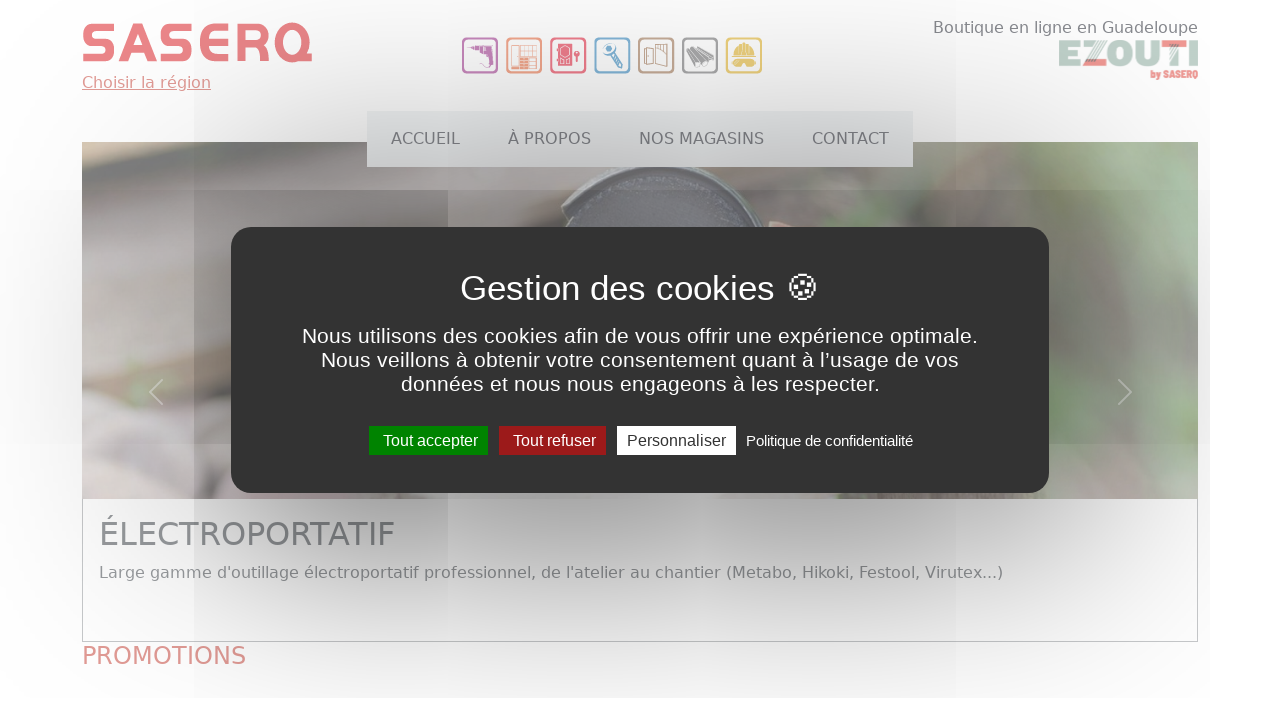

--- FILE ---
content_type: text/html; charset=UTF-8
request_url: https://saserq.fr/promotions
body_size: 5036
content:

<!DOCTYPE html>
<html lang="fr">
<head>
    <meta charset="UTF-8">
        <meta name="viewport" content="width=device-width, initial-scale=1.0, maximum-scale=1.0, shrink-to-fit=no">
    <meta http-equiv="X-UA-Compatible" content="ie=edge">
        <link rel="apple-touch-icon" sizes="180x180" href="/apple-touch-icon.png">
    <link rel="icon" type="image/png" sizes="32x32" href="/favicon-32x32.png">
    <link rel="icon" type="image/png" sizes="16x16" href="/favicon-16x16.png">
    <link rel="manifest" href="/site.webmanifest">
    <link rel="mask-icon" href="/safari-pinned-tab.svg" color="#df0910">
    <meta name="msapplication-TileColor" content="#ffffff">
    <meta name="theme-color" content="#ffffff">

                <title>Promotions | Site Saserq</title>
        <meta name="description" content="Le site de Saserq réalisé par l&#039;Agence Margarita"/>
    
<!-- Open Graph / Facebook -->
<meta property="og:locale" content="fr" />
<meta property="og:type" content="website">
<meta property="og:url" content="https://saserq.fr/promotions">
<meta property="og:title" content="Promotions | Site Saserq">
<meta property="og:description" content="Le site de Saserq réalisé par l&#039;Agence Margarita" />
<meta property="og:site_name" content="Site Saserq" />

<!-- Twitter -->
<meta property="twitter:card" content="summary_large_image">
<meta property="twitter:url" content="https://saserq.fr/promotions">
<meta property="twitter:title" content="Promotions | Site Saserq">
    <meta property="twitter:description" content="Le site de Saserq réalisé par l&#039;Agence Margarita" />

<meta name="robots" content="index, follow" />


        <link rel="preconnect" href="https://fonts.googleapis.com" crossorigin/>
    <link href="https://fonts.googleapis.com/css2?family=Roboto:wght@300;400;500;700&display=swap" rel="stylesheet">

        <link rel="stylesheet" href="/app_assets/app.23abd0bf.css" integrity="sha384-FBHED2eBeXav5Oy9jjlMIXWRs3h++9B1sHpdACnYNWUpbIIdlBW8AM7w5Fjq84Xc">
                
                <!-- Global site tag (gtag.js) - Google Analytics -->
        <script type="text/javascript"> var ga_id = 'UA-80445846-1'</script>
        <script type="text/javascript" src="https://cdnjs.cloudflare.com/ajax/libs/tarteaucitronjs/1.8.5/tarteaucitron.js"></script>
        <script type="text/javascript" defer src="/theme/saserq/js/cookie_consent.js"></script>
    
    <!-- Google tag (gtag.js) -->
    <script async src="https://www.googletagmanager.com/gtag/js?id=G-SP3SQ85SKV"></script>
    <script>
        window.dataLayer = window.dataLayer || [];
        function gtag(){dataLayer.push(arguments);}
        gtag('js', new Date());

        gtag('config', 'G-SP3SQ85SKV');
    </script>
    <link rel="canonical" href="https://saserq.fr/promotions">
<meta name="generator" content="Bolt">
</head>

    
<body id="promo_listing">

<header id="header">
    
<div class="container my-3">
    <div class="row px-3 px-md-0">
        <div class="col-md-4 d-flex mb-2 mb-md-0 justify-content-center flex-column">
            <div>
                <a class="navbar-brand d-flex align-items-center" href="/">
                    <img class="img-fluid" src="/files/static/logo-saserq.svg" alt="logo-saserq">
                </a>
            </div>
                            <a href="/" id="change_region" data-bs-toggle="modal" data-bs-target="#change_region_modal">Choisir la région</a>
                    </div>
        <div class="col-md-4 mb-md-0 d-flex">
                        <img class="img-fluid" src="/files/static/picto-saserq-commun.svg" alt="picto-saserq">
                    </div>
        <div class="col-md-4 d-flex mb-md-0 align-items-end flex-column">
            <div>Boutique en ligne en Guadeloupe</div>
            <a target="_blank" href="https://www.ezouti.com/"><img class="img-fluid" style="height: 40px;" src="/files/static/logo-ezouti.png" alt="logo-ezouti"/></a>
        </div>
    </div>
</div>

    
<nav id="main_nav" class="navbar navbar-expand-md navbar-light justify-content-center p-0 position-relative ">
    <div class="row bg-light">
                <button class="btn btn-light d-block d-sm-block d-md-none p-0" type="button">
            <svg style="width: 125px;height: 45px;" class="p-2" data-bs-toggle="offcanvas"
                 data-bs-target="#mainmenu_offcanvas" aria-controls="offcanvasBottom" aria-label="offcanvasBottom"
                 xmlns='http://www.w3.org/2000/svg' viewBox='0 0 30 30'>
                <path stroke='#000' stroke-linecap='round' stroke-miterlimit='10' stroke-width='2'
                      d='M4 7h22M4 15h22M4 23h22'/>
            </svg>
        </button>
                <div class="w-100 d-xs-none d-none d-md-block main-navbar-item px-0">
            <ul class="navbar-nav main_nav__ul mr-auto justify-content-between">
                                    <li class="text-uppercase nav-item mainmenu__item homepage  ">
                        <a  class=" nav-link mainmenu__link p-3  pe-lg-4 pe-md-3 ps-lg-4 ps-md-3 "
                           href="/">Accueil</a>
                                                    <ul class="dropdown-menu" aria-labelledby="navbarDropdown">
                                                            </ul>
                                            </li>
                                    <li class="text-uppercase nav-item mainmenu__item   ">
                        <a  class=" nav-link mainmenu__link p-3  pe-lg-4 pe-md-3 ps-lg-4 ps-md-3 "
                           href="/a-propos-de-saserq">À propos</a>
                                                    <ul class="dropdown-menu" aria-labelledby="navbarDropdown">
                                                            </ul>
                                            </li>
                                    <li class="text-uppercase nav-item mainmenu__item   ">
                        <a  class=" nav-link mainmenu__link p-3  pe-lg-4 pe-md-3 ps-lg-4 ps-md-3 "
                           href="/nos-magasins">Nos magasins</a>
                                                    <ul class="dropdown-menu" aria-labelledby="navbarDropdown">
                                                            </ul>
                                            </li>
                                    <li class="text-uppercase nav-item mainmenu__item   ">
                        <a  class=" nav-link mainmenu__link p-3  pe-lg-4 pe-md-3 ps-lg-4 ps-md-3 "
                           href="/contact">Contact</a>
                                                    <ul class="dropdown-menu" aria-labelledby="navbarDropdown">
                                                            </ul>
                                            </li>
                            </ul>
        </div>
    </div>
</nav>
<div class="offcanvas offcanvas-start" tabindex="-1" id="mainmenu_offcanvas"
     aria-labelledby="mainmenu_offcanvasLabel">
    <div class="offcanvas-header">
        <button type="button" class="btn-close text-reset" data-bs-dismiss="offcanvas" aria-label="Close"></button>
    </div>
    <nav class="offcanvas-body small navbar-light">
        <ul class="navbar-nav mr-auto">
                            <li class="text-uppercase nav-item mainmenu__item homepage  ">
                    <a  class=" nav-link mainmenu__link p-3  pe-lg-5 pe-md-4 ps-lg-5 ps-md-4 "
                                                                        href="/">Accueil</a>
                                            <ul class="dropdown-menu" aria-labelledby="navbarDropdown">
                                                    </ul>
                                    </li>
                            <li class="text-uppercase nav-item mainmenu__item   ">
                    <a  class=" nav-link mainmenu__link p-3  pe-lg-5 pe-md-4 ps-lg-5 ps-md-4 "
                                                                        href="/a-propos-de-saserq">À propos</a>
                                            <ul class="dropdown-menu" aria-labelledby="navbarDropdown">
                                                    </ul>
                                    </li>
                            <li class="text-uppercase nav-item mainmenu__item   ">
                    <a  class=" nav-link mainmenu__link p-3  pe-lg-5 pe-md-4 ps-lg-5 ps-md-4 "
                                                                        href="/nos-magasins">Nos magasins</a>
                                            <ul class="dropdown-menu" aria-labelledby="navbarDropdown">
                                                    </ul>
                                    </li>
                            <li class="text-uppercase nav-item mainmenu__item   ">
                    <a  class=" nav-link mainmenu__link p-3  pe-lg-5 pe-md-4 ps-lg-5 ps-md-4 "
                                                                        href="/contact">Contact</a>
                                            <ul class="dropdown-menu" aria-labelledby="navbarDropdown">
                                                    </ul>
                                    </li>
                    </ul>
    </nav>
</div>



</header>

<main id="main_content">

                                        <section id="main-carousel" class="carousel slide container" data-bs-ride="carousel" data-bs-interval="7000">
  <div class="carousel-inner">
          <div class="carousel-item active">
        <img src="/thumbs/1320×10000/carousel/machine.jpg" class="d-block w-100" alt="Électroportatif">
        <div class="carousel-container">
          <div class="block-carousel">
            <h2 class="carousel-title text-uppercase d-inline-block me-4">Électroportatif</h2>
            <div class="carousel-text d-none d-md-block"><p>Large gamme d'outillage électroportatif professionnel, de l'atelier au chantier (Metabo, Hikoki, Festool, Virutex...)<br></p></div>
            <a href="" class="carousel-cta btn btn-"></a>
          </div>
        </div>
      </div>
          <div class="carousel-item ">
        <img src="/thumbs/1320×10000/carousel/slider-image-fixations1.jpg" class="d-block w-100" alt="FIXATIONS">
        <div class="carousel-container">
          <div class="block-carousel">
            <h2 class="carousel-title text-uppercase d-inline-block me-4">FIXATIONS</h2>
            <div class="carousel-text d-none d-md-block"><p>Toute la fixation professionnelle pour le bâtiment : visserie, boulonnerie, scellement chimique…<br></p></div>
            <a href="" class="carousel-cta btn btn-"></a>
          </div>
        </div>
      </div>
          <div class="carousel-item ">
        <img src="/thumbs/1320×10000/carousel/handle1.jpg" class="d-block w-100" alt="PORTES et CLOISONS D&#039;AMBIANCE">
        <div class="carousel-container">
          <div class="block-carousel">
            <h2 class="carousel-title text-uppercase d-inline-block me-4">PORTES et CLOISONS D&#039;AMBIANCE</h2>
            <div class="carousel-text d-none d-md-block"><p>SASERQ, spécialiste en portes d'intérieur, structures et panneaux pour cloisons et faux-plafonds pour une ambiance personnalisée.<br></p></div>
            <a href="" class="carousel-cta btn btn-"></a>
          </div>
        </div>
      </div>
          <div class="carousel-item ">
        <img src="/thumbs/1320×10000/carousel/lock.png" class="d-block w-100" alt="SÉCURITÉ et PROTECTION">
        <div class="carousel-container">
          <div class="block-carousel">
            <h2 class="carousel-title text-uppercase d-inline-block me-4">SÉCURITÉ et PROTECTION</h2>
            <div class="carousel-text d-none d-md-block"><p>Avec SASERQ, la sécurité des futurs occupants, ainsi que la sécurité sur le chantier, c'est du sérieux depuis toujours !<br></p></div>
            <a href="" class="carousel-cta btn btn-"></a>
          </div>
        </div>
      </div>
          <div class="carousel-item ">
        <img src="/thumbs/1320×10000/carousel/AGENCEMENT.jpg" class="d-block w-100" alt="AGENCEMENT">
        <div class="carousel-container">
          <div class="block-carousel">
            <h2 class="carousel-title text-uppercase d-inline-block me-4">AGENCEMENT</h2>
            <div class="carousel-text d-none d-md-block"><p>Spécialiste dans les solutions d’agencement. Nos partenariats avec les plus grandes marques de composants nous permettent de proposer un large choix au meilleur tarif pour répondre aux besoins les plus exigeants.<br></p></div>
            <a href="" class="carousel-cta btn btn-"></a>
          </div>
        </div>
      </div>
          <div class="carousel-item ">
        <img src="/thumbs/1320×10000/carousel/tubes-a-ailettes.jpg" class="d-block w-100" alt="ACIER">
        <div class="carousel-container">
          <div class="block-carousel">
            <h2 class="carousel-title text-uppercase d-inline-block me-4">ACIER</h2>
            <div class="carousel-text d-none d-md-block"><p>SASERQ, une large gamme de tubes galvanisés ou inox pour la structure de construction, ou la fabrication de portails et menuiseries en acier<br></p></div>
            <a href="" class="carousel-cta btn btn-"></a>
          </div>
        </div>
      </div>
      </div>
  <button class="carousel-control-prev" type="button" data-bs-target="#main-carousel"
          data-bs-slide="prev">
    <span class="carousel-control-prev-icon" aria-hidden="true"></span>
    <span class="visually-hidden">Précédent</span>
  </button>
  <button class="carousel-control-next" type="button" data-bs-target="#main-carousel"
          data-bs-slide="next">
    <span class="carousel-control-next-icon" aria-hidden="true"></span>
    <span class="visually-hidden">Suivant</span>
  </button>
</section>    
            <section class="container section">
            <div class="row">
                <div class="section-text ">
                    <div class="row justify-content-center">
                        <div class="col-md-12">
                            <h1 class="heading text-uppercase">Promotions</h1>
                                                    </div>
                    </div>
                </div>
            </div>
        </section>
        <section class="section container">
            <div class="row">
                                    <div class="col-lg-6">
                        <div class="alert alert-secondary">Pas de promotion actuellement.</div>
                    </div>
                            </div>
        </section>
    
</main>

<footer id="footer">
    <section class="footer__container container-fluid pb-4">
    <div class="container pt-4">
        <div class="row">
            <div class="col-lg-6 col-md-12">
                <div class=" row footer-block">
                    <h2 class="subheading footer-title">Adresses</h2>
                                            <div class="col-lg-6 col-md mb-sm-2">
                            <h3 class="footer-title h5">Guadeloupe</h3>
                                                                <hr style="color: #FFF;">
                                <div class="footer__texte">
                                    <p>5 Parc d'activités de Jabrun<br>97122 BAIE-MAHAULT</p>
                                    <p>Du lundi au vendredi de 7h00 à 17h00<br>Le samedi de 8h00 à 12h00</p>
                                </div>
                                                                <hr style="color: #FFF;">
                                <div class="footer__texte">
                                    <p>Chemin communal n°7 de Terrasson<br>97139 LES ABYMES</p>
                                    <p>Du lundi au vendredi de 7h30 à 12h30 et de 14h00 à 16h00<br>Le samedi de 8h00 à 12h00</p>
                                </div>
                                                    </div>
                                        <div class="col-lg-6 col-md mb-sm-2">
                        <h3 class="footer-title h5">Martinique</h3>
                                                            <hr style="color: #FFF;">
                            <div class="footer__texte">
                                <p>Immeuble ERC - Z.I.Lézarde<br>97232 LE LAMENTIN</p>
                                                                <p>Du lundi au vendredi de 7h00 à 16h00<br>Le samedi de 8h00 à 12h00</p>
                            </div>
                                            </div>
                </div>
            </div>

            <div class="col-lg-3 col-md-6">
                <div class="footer-block">
                    <h2 class="subheading footer-title">Liens</h2>
                    <ul class="list-unstyled mr-md-4">
        <li><a class="footer__menu_link " href="/a-propos-de-saserq">À propos</a></li>
        <li><a class="footer__menu_link " href="/nos-magasins">Nos magasins</a></li>
        <li><a class="footer__menu_link " href="/promotions">Nos promotions</a></li>
        <li><a class="footer__menu_link " href="/contact">Contact</a></li>
        <li><a class="footer__menu_link " href="#cookieconsent">Préférences cookies</a></li>
        <li><a class="footer__menu_link btn btn-primary" href="/newsletter">S&#039;inscrire à la newsletter</a></li>
    </ul>

                </div>
            </div>

            <div class="col-lg-3 col-md-6">
                <div class="footer-block">
                    <h2 class="subheading footer-title">Legal</h2>
                    <div class="mb-3">
                    <ul class="list-unstyled mr-md-4">
        <li><a class="footer__menu_link " href="/conditions-generales-de-vente">CGV</a></li>
        <li><a class="footer__menu_link " href="/mentions-legales">Mentions légales</a></li>
    </ul>

                    </div>
                </div>
            </div>
        </div>
    </div>
</section>

<section id="credits" class="container-fluid text-center">
        <div id="sub-footer">
        <div class="container">
            <div class="py-3 " style="font-size: 80%;">
                &copy; Saserq 2026 -
                <a class="text-decoration-none"
                        href="https://agence-margarita.com"
                        target="_blank"
                        rel="noopener"
                >
          <span class="copyright_logo">
            <svg
                    style="width: 25px;height: 25px;vertical-align: bottom;"
                    xmlns="http://www.w3.org/2000/svg"
                    viewBox="0 0 338 338"
            ><defs/><path
                        fill="#33bdbd"
                        d="M325.79 262.34a8.75 8.75 0 00-1.5-2.89c-2.18-1.74-6.94-3.67-7 1.3-4.52 29.58-30.77 34.54-50.31 19.34-15.33-11.92-23.59-30.7-24.13-50.52.19-42.82 40.59-80.24 23.82-93-15.29-15.76-21 3.46-30 14.46-17.67 25.75-38.67 59.56-55.3 86.4 9.74-36.8 35.19-72.39 46.25-109.84 2.67-10.31-16.57-24.07-23.08-16.65-26.09 31.33-40.58 59.6-62.82 94.46 8.14-28.42 28.38-58.59 36.88-89.5 5.85-17.21 7.27-33-2.11-48.89-22.73-40.26-91.28 9.4-107.33 30.56-36.22 41.8-26.25 85.88 17.29 81.12 20.63-1.77 35.42-26 19-39.88-1.57-1.17-6.51-2.11-7.09 1.9 38.2 32.73-54.69 51.27-23.1-18.42 13.19-29.24 50.73-62.49 73.63-63 24.86 1.75 16.37 24.44 10.27 39.17-7.37 18.35-14.91 34.07-23.15 52.27-12.69 26.64-48.33 112.57-12.31 120.42 4.18.47 6.41-1.42 5.48-5.08 2.4-35.62 63.73-134.09 76.32-135.69-11.33 22.19-73.68 137.81-25.34 130.43 18.6-35.75 42.5-75.55 67.72-107.11-79.7 127.16 61.19 178.63 78.6 115.45a17 17 0 00-.65-6.84"
                /><path
                        fill="#33bdbd"
                        d="M230.39 276C92.89 362.61-44.28 184.29 69.81 73.46c123.45-105.28 285.5 51.89 187.37 178a67.41 67.41 0 009 14.43C384.09 123.3 199.4-56.95 59.9 60.47 4.41 109.85-4.51 194.49 39 254.21c46.8 65.34 138.42 80.06 203 33.55A70.66 70.66 0 01230.39 276"
                /></svg>
          </span>
                    agence-margarita.com
                </a>
            </div>
        </div>
    </div>
</section></footer>

<script src="/app_assets/runtime.c960a145.js" integrity="sha384-BSLJrd0EfdGox6txUpskGGERQRu/JBxAe7yLxK+ua3P4G0MKa6KIhbs/Ax9RFWfD"></script><script src="/app_assets/169.ac847b58.js" integrity="sha384-ZTUdXw354dB6Pp3Mn4OrkcffvnSO90+0oGDgl/hCtJe9R6XtvN/Urv+DS/nqQ9W+"></script><script src="/app_assets/app.f6c6d114.js" integrity="sha384-NiEJQgoqqy06MUI/WbpfI0NDJgxSYsLbs1tw7IOGQ1Afvqvg3DFImol+LHVWYG/O"></script>

<!-- loader -->

<div class="modal fade" id="change_region_modal" aria-hidden="true">
  <div class="modal-dialog modal-dialog-centered modal-xl">
    <div class="modal-content">
      <div class="modal-header">
        <h5 class="modal-title mb-5">Choix de la région</h5>
        <button type="button" class="btn-close" data-bs-dismiss="modal" aria-label="Close"></button>
      </div>
      <div class="modal-body">
        <div class="mb-5">
          <a href="/" class="choix_region" data-choix_region="">Retour à la page d'accueil</a>
        </div>
        <div class="container choixpays">
  <div class="row">
    <div class="col-lg-6 col-sm-12">
      <div class="pays">
        <button onclick="window.location.href='/guadeloupe'" class="pays__cta btn btn-primary choix_region" data-region="guadeloupe">
          <div class="row">
            <div class="col-lg-3 align-self-center mx-auto">
              <div class="pays__icon custom-icon text-center mx-auto">
                <img class="custom-icon__picto" src="../../files/static/gp.svg"
                     alt="Saserq Guadeloupe">
              </div>
            </div>
            <div class="col-lg-9 pl-4 ">
              <div class="pays__block">
                <h2 class=" pays__title">Saserq Guadeloupe</h2>
                <p class="pays__text">
                 Accédez
                    au site Guadeloupe
                </p>
              </div>
            </div>
          </div>
        </button>
      </div>
    </div>
    <div class="col-lg-6 col-sm-12">
      <div class="row">
        <div class="pays">
          <button onclick="window.location.href='/martinique'" class="pays__cta btn btn-primary choix_region" data-region="martinique">
            <div class="row">
              <div class="col-lg-3 align-self-center mx-auto">
                <div class="pays__icon custom-icon text-center mx-auto">
                  <img class="custom-icon__picto" src="../../files/static/mq.svg"
                       alt="Saserq Martinique">
                </div>
              </div>
              <div class="col-lg-9 pl-4 ">
                <div class="pays__block">
                  <h2 class=" pays__title">Saserq Martinique</h2>
                  <p class="pays__text">
                 Accédez
                      au site Martinique
                  </p>
                </div>
              </div>
            </div>
          </button>
        </div>
      </div>
    </div>
  </div>
</div>      </div>
    </div>
  </div>
</div></body>
</html>

--- FILE ---
content_type: image/svg+xml
request_url: https://saserq.fr/files/static/gp.svg
body_size: 959
content:
<svg xmlns="http://www.w3.org/2000/svg" viewBox="0 0 463.29 458.4"><g id="a10addc4-68ee-48b3-bafc-35bc4565a8f5" data-name="Calque 2"><g id="ac8cc2b3-902c-4ca9-9896-488e4f32560a" data-name="Calque 1"><path d="M458.87.15c-6.3,1.28-10.41,6.94-15.89,10.74-6.71.26-10.26,6.27-15.75,9.25-10.73,8-19.94,10.19-29,19.1-1.11,16.71,9.25,3.93,17.89,0C431,39.66,441.4,25,452.52,17.34,465.83,16.58,465.37,9.6,458.87.15Zm.55-.15-.55.15M382.1,145.64c15.72,3.31,19.24,21.18,29.84,30.19,16.18,5.63,33,6,48,14,0,6.69-7.8.25-10.85.1-13.55-.06-41-3.41-55.12-1.84,1.1,7.49-4.43,4.58-9.25,4.89-20.49,12.88-43.76,6.11-65,17.6-16.94,13.61-39.68,19.55-62.58,27.64-18.09,8.43-39.94-5.84-54.93-9.65,2-14.33-27.93-32.25-9.69-6.8-12.43-1.27-29-12.81-28.74,10.4,3.6,6.74-6.65,4.1,2.65,9.54-3.55,6.61-6.52,10.57-.05,17.25,8.65-1,.48,13.51,5.25,19.24,5.28-.79,2.44,6.45,2.7,9.1,2.5,1.35,13,5.63,11,9.94-13.34,7.36,1.19,14.77,2.75,23.64l.5,24.09c4.78,4.43,5.47,8.56,1.05,13.85-2,23.82-40.75,35.05-37.49,56.12-3-.27-8.29,2.16-10,4.5-17.73-7-59.17,43.37-56.73,2.7-3.19-7.3-12.5-12.81-17-19.09-14.34-8-16-32.22-29.94-41.58,1.52-18.33-7-35.63-6.2-53.48,16.27-9.78-15.3-3.35-2.6-15.8,1.76-9.68-8-20-6.49-28.54C20.63,241.46,6.51,224.3,0,202.12c10.31-3.74-3.23-19.78,8.4-24.19-10.17-4.07-2.83-8.49,3.35-11.6-1.33-26.57,44.65-43.72,53.88-16.09,9-3.73,24.76,14.38,24.19,3.8,11.86,9.16,3.65,9.72,20,5.14,5.9,2.29,10.84.14,7.8,7.9,6.32,6.83,44-1.89,25.44,9.4-.76,2.8-1.78,10.47-6,10,2-5.18-2.88-12.42-1.5-2.09-9.12,8.09.76,5.14,6.65,3.84-1.89,16.42,5.31,2.91,10-2.55,1.51,5.06-3.18,10.63,4,10.55,8.14-.88,6.47-17,14.35-12.89,4-4.43,17-4.92,13.29,3.35,3,.58,5.16-5.3,2.75-5.5,0-5.54-.12-6.79,5.65-4.4,0-8-1.54-.14-4.15-5.55-1.93-1.86.5-5.27,2.6-3.35A24.21,24.21,0,0,0,195,146.84c-.44-6.08,10.11-4.91,6.44-14,2.41.44,6.41,4,9.35,4.14,2.25-1.37,5-3.76,3.25-6.69.53-1,11.77-3.26,5.05-4.7,8.61-33.77-21.18-14-24.35-37.83-12.58-22.66-11.18-35.91,12.91-51,0-5.81,8.23-9.81,12.78-12,6.75-6.16,7.7-15.55,16.45-18.69.23,8.51,4.69,13.89,13.15,9.39,5.19-.85,3.22,7.57,13.69,11.55,2.27,3.89,1.45,11,6.9,5.35,10,7.44,28.45,47.55,10.69,51.23,10.91,4.7-3.52,11.1,13.6,30l12.19,14.8c14.23,7.15,30.43,6.1,48.13,5.25C364.94,141.59,370.9,134,382.1,145.64Zm0,0-.2-.1M375.6,331c10.12-2.57,17.91-4.14,26.59,5.3,8.44,1.93,19.37,3.79,19.9,14.09,14.53,14,46.67,37.42,16.19,56.28-25.94,41.23-87.5,33.84-91.91-14.35-4.87-16.61,9.41-13.8,10.24-26.39,1-15.32-2.93-9.16,8.4-15.79C364.1,344,372.36,336.52,375.6,331ZM216.07,442.12c3.47.78,6.73,3.18,2.6,6.1-2.85-1.06-5-3.15-4.7,1.5-5.29,20.41-34-.75-18.35-7.15,8.19-10.78,5.89-7.81,17.65-5.19C209,440.61,211.08,444.22,216.07,442.12Z" style="fill:#fff"/></g></g></svg>

--- FILE ---
content_type: image/svg+xml
request_url: https://saserq.fr/files/static/mq.svg
body_size: 1844
content:
<svg xmlns="http://www.w3.org/2000/svg" viewBox="0 0 392.57 466.59"><g id="a5c0162c-bab3-4f62-a98b-518b1b3450f0" data-name="Calque 2"><g id="b787943f-db97-40b0-afb7-8c72dc1c44bd" data-name="Calque 1"><path d="M309.9,175.76c6.41,7.27,8.48,5.46,16.9,3.25C322.69,176.58,314.63,174.69,309.9,175.76Z" style="fill:#fff"/><path d="M317.1,182c1.75-1.41,7.52-2.57,9.7-3C320.41,176.06,300.81,170.64,317.1,182Z" style="fill:#fff"/><path d="M13,92.25c10.86,1,13.11,15.88,22,19.89,22.13,20.72,10.9,26,5.15,50.48,2.41,18.87,22.78,34.18,26.54,51.83,4.24-.65,3.85,4.49,4.65,7.1,16.59,5.95,8.25,5,16,15.94,18.11,2.55,32.93,14.12,41.34,31.44,4-.18,16-4,17.89,1.3,2.59-3.31,2.86-1.73,4.75.9,10.92-5,1.31,2.55,8.84,4.89,3.39-7.34,8.91-4.85,8.65,2.45,2.86-4,6.17-6.81,10.45-2.69-.85-8.08-4.64-13.8,6.84-13.35l6.4-5c1.1,3.81,3.24,10.45-2,12.25,9.17-.14,8,4.55.85,7.39l.1,7.3c3.33-.63,7.16,2.52,9.1,4.85-4.72-.62-.57,1.89.2,3.55l3-2.9-3.2,7c2.84,17.69,12.15,5.82,20.94,18.44-16.78.56,7.2,1.42-9.55,9.19-4.9-.93-9.47,2.8-11.34,7.05-5-.64-4.12-10.36-11-.7-8.81-.86-.32-4.93-7.34-6.55-10.48,3.22-11.75-4-2.5-8.19-.33-12.5-5.82.37-13.15-.35.92-3.42,3.37-8.87-1.1-10.5-1.45,2.73-7.65,7.68-1,8.7-6,.28-10.35,6.68-11.69,12-2-.23-8.31.62-10-1.21-2.44,2.18-14.16,8.07-10.94,13.15-7.94,2.6-8.3,13.73-11.85,20.09,3-.47,9.69.13,12.25,1.35,3.91,4.6,3.37,6.75-2.06,9.3-2.91,5.24,5.81,5.52,8.75,6.85.23,1.73,2,12.73-1.9,12.69,3.09,13.36,5.35,4,12.55,9.24-.66,6.33,6.93,11.08,11.9,13.25l9-5.45c-3.22-13.3,16.83-18.57,26.64-20.44,5.89,1.92,11,15.41,13.19,1.15,1.78,10.89,18,20,12.45,1.35,6,8.16,5.73,2,9.15-3.6,3.88,18.81,2.75,10.61,15.34,8.8,3.93,6.39,13.64,7.77,20.44,6.29,1.77,6.86,22.8-1.7,28.59-3-2.07,10.67,11.81,13,10.4,19.39,4.05,2.36,9.46-6.16,10.34-9.65,1.89-.94,17.26-20.2,11.94-6.3,4.46-.82,9.72-7.5,5.7,2.15,5.16-3.88,10.54-1.57,3.25,2.9,6.26,12.33-5-6.15-6.59,7.35.72,2.24.68,4.79-2.66,4.85-10.5-11.09-5,3.8-2.79,8.64-4.13,7.22-18.66,17.39-5.3,24-2.61,1.47-.35,6,.3,7.9,3.07.4,9.25,2.58,6.84,7.15,6.06,2.35,19.66,4.86,23.4-2.1-2.63-3.79,4-9.38,5.9-11.95,2-1.2,10.17,4.32,9.09-1.8-4.79-1-7.08-.3-5-6l-6.09-1.8c.58-4.09,2.68-5,6.14-3.9.11,4.12,5.77,2.3,8.25,1.95-.13-5.75.85-9.41,6.75-10.7,1.15-4.28,5.17-11.44,2.74-15.84,3.73-4.14,8.42-6.77,13.5-3.35.47-4.66,0-5.27-4.55-5.35l-7.74-11c4.22-1,10.48-2.26,10.74-7.95-4.69-5.43-2.59-12.54-11.14-14-1.16-8.19,2-26.1-10.6-14.55-3.58-2-1.07-13.68,3.75-13.14,6.7,7.05,3.77-5,5.55-8.1-4.76-1.37-13.49,2-10.6-6.1,4.28,1.43,8.69,8.31,8.05-1.85-10.77-6.5-13.12-9.11-3.6-18.29-.64-3.14,8-10.36.05-9.34l-13,8.24c4.79-7.36,3.36-6.09-4.09-5.6l5.94-5.54L352,298.62c-2.74-8.17,3.42-7.53,9.14-9.1-14-1.08-3.49-3.72-8.49-15.4-5,7.59-20.8,4.46-18.8-5.39,9.1.17-3.17-10.77-5.54-13.05l7.39-3.9c-3.39-2.77-8.48-4-12.49-2-6.54,9.13,3.55-5.66-14.4-.85a11.27,11.27,0,0,1,6.5-9.7c-2.5-5.59-2.49-8.58,3.55-11.05-.56-1.88-7.26-1.55-8.65-1.8-1.12-1.63-11.81-4.23-4.3-5.29-2.22-5.77,3.58,1.29,4.8,1.19,2.27-7.13,5.79,3.24,7.35-6.84,5.58,7.28,4.08-7.81,5.75-9.75-5.69-2-6.73-.24-8.3,5-11.61-.94-.17-7.07-10.14-3.4-2.44-.76-4.36-5.5-4.45-.15-4.66-5.72-9.51,4.33-12.6,6.75-7.59,3.94-9.8-.67-13.14-6.7-11.46-4.34-5.92-11-1.2-18.39,2.38,3,7.27,5.53,11.14,4.5-4.22-3.4-5-5.89-1.24-10.1,5.11,3.59,11.87-5.74,12.54,1,4-2.79,3.49-8.36,9.55-7.25,1.55-9.4-.41-7.22-7.65-4.54-5.26-2.85-4.71-10.43-3.65-15.3-3.67-1.07-5,2.1-6.1,4.9-2.14.07-12.37,3.67-12.44-.4,7.51-4.28,1.64-6.27,8.19-9.15-3.25-5.73-7.23.91-8.74,4.35-1.59-.73-4.93-3.2-4.55-5.25-3.76-.67-6-4.22-6-7.84,1.29-6.53,11.31,2,6.65-5.6-11.25-3.14-.09-8.1,2.1-14.45,2.17,1.24,6.29,1,8.54.2l13.6,6.75c0,4.91,2.48,11,7.55,6.05,2.06,2,9.93,5.25,8.79-.1,5.32,2.46,4.55-.41,3.65-4.55-2.11.22-5.54-.71-6.95-2.2,1.48-2.88,4.91-1.17,3.5-5,10.63.46,2.48-7.43-2-9.85.45-3.85,3.52-1.59,4.05-5.8,1.8.33,7.24-.48,8.4-2.15.46,3.58,5.31,18.46,6.5,8.4,8.55.12-3.14-5.59,3.7-12.7-3.88.46-2.21-2.2-1.7-4.34-2.41,1.13-7.67.79-10.2.19-1.43-8.88-3.77,1.27-6.55,2.45-2.27,1.65-8.6,3.12-8.79,6.45-3.24,2-5.44.49-7.15-2.3-1.94,2.39-5.81,3.79-2.8,6.85-19.37,11.93-.78-10.2-27.54,5.6-1.88,0-3-1-3,1.6-5.14,3.17-8.51,8.85-8,14.94-3.4,6.24-9.56.35-8.9-4.9,3.32-2.3-2.82-6.1-3.95-7.79,4.49-7.43-8.5-9-6.4-14.85-3.39.71-8.37-3.82-7.64-7.25,3.68.26,2.57-1.5,1-3.54-5.09,4.3-7.49-2.68-9.9-5.9-4.45-.14-6.24-5.25-6.7-8.9-7.66-3.12-3.08-8.74-2.15-14.44-7.2,3.37-2.37-6.65-7.84,1.35-10.3,3.36-7.06-11.08-13.45-14.65-8-.66-5.44-.4-4.35-6.94-13.2,1.7-9.5-11.78-19.49-2.65l-5.85-1c-7.23-3.67-7.27-10.86-16.44-11.75-5.06-1.41-8.84-8.06-14.49-7.14-6.41-8.21-18.82-16.92-29.24-16.35-2.37-6.23-13.12-2.86-17-7C77.76.05,69.77-.32,62.65.54,57.31,0,49.9,6,45.26,2.64c-.5,7.14-5.55,2.3-7.75,7.24-2.66.09-6.87,1.24-8.09,4.2-6.05-.2-12.39,4.43-14.55,10.2,1.54,4.89-1.48,5.1-5,5.59-.3,3.45-5.29,12.29-7.64,15.05-6.7,17,3.57,32.61,10.29,47.58" style="fill:#fff"/></g></g></svg>

--- FILE ---
content_type: image/svg+xml
request_url: https://saserq.fr/files/static/picto-saserq-commun.svg
body_size: 4333
content:
<?xml version="1.0" encoding="UTF-8"?>
<svg id="Calque_1" data-name="Calque 1" xmlns="http://www.w3.org/2000/svg" viewBox="0 0 502.08 60.25">
  <defs>
    <style>
      .cls-1 {
        fill: #fff;
      }

      .cls-2 {
        fill: #e85420;
      }

      .cls-3 {
        fill: #93167e;
      }

      .cls-4 {
        fill: #915e36;
      }

      .cls-5 {
        fill: #e2001e;
      }

      .cls-6 {
        fill: #e0a700;
      }

      .cls-7 {
        fill: #0b72b5;
      }

      .cls-8 {
        fill: #1a171b;
      }

      .cls-9 {
        fill: #58585a;
      }
    </style>
  </defs>
  <rect class="cls-1" x="76.52" y="3.19" width="54.3" height="54.44"/>
  <path class="cls-2" d="m130.49,50.35c0,3.48-2.82,6.29-6.29,6.29h-40.55c-3.48,0-6.29-2.82-6.29-6.29V9.8c0-3.47,2.82-6.29,6.29-6.29h40.55c3.47,0,6.29,2.82,6.29,6.29v40.55ZM126.88,0h-45.91c-3.94,0-7.12,3.19-7.12,7.12v45.91c0,3.94,3.19,7.12,7.12,7.12h45.91c3.94,0,7.12-3.19,7.12-7.12V7.12c0-3.94-3.19-7.12-7.12-7.12"/>
  <path class="cls-2" d="m118.24,22.98h6.47v8.47h-6.47v-8.47Zm0-9.35h6.47v8.63h-6.47v-8.63Zm-6.77,9.35h6.24v8.47h-6.24v-8.47Zm0-9.35h6.24v8.63h-6.24v-8.63Zm-6.77,9.35h6.24v8.47h-6.24v-8.47Zm0-9.35h6.24v8.63h-6.24v-8.63Zm-7,9.35h6.47v8.47h-6.47v-8.47Zm0-9.35h6.47v8.63h-6.47v-8.63Zm-.53,18.55h28.08V12.9h-28.08v19.27Z"/>
  <path class="cls-2" d="m112.71,47.03h10.9v4.71h-10.9v-4.71Zm10.9-1.1h-10.9v-5.59h10.9v5.59Zm0-6.69h-10.9v-4.71h10.9v4.71Zm-12.2,13.6h13.5v-19.41h-13.5v19.41Z"/>
  <g>
    <path class="cls-2" d="m103.74,36.59c-.5,0-.91-.41-.91-.91s.41-.91.91-.91.91.41.91.91-.41.91-.91.91m-6.75,1.21h13.5v-4.24h-13.5v4.24Z"/>
    <path class="cls-2" d="m103.74,41.64c-.5,0-.91-.41-.91-.91s.41-.91.91-.91.91.41.91.91-.41.91-.91.91m-6.75,1.21h13.5v-4.24h-13.5v4.24Z"/>
    <path class="cls-2" d="m103.74,46.7c-.5,0-.91-.41-.91-.91s.41-.91.91-.91.91.41.91.91-.41.91-.91.91m-6.75,1.21h13.5v-4.24h-13.5v4.24Z"/>
    <path class="cls-2" d="m103.74,51.75c-.5,0-.91-.41-.91-.91s.41-.91.91-.91.91.41.91.91-.41.91-.91.91m-6.75,1.21h13.5v-4.24h-13.5v4.24Z"/>
  </g>
  <path class="cls-2" d="m95.03,47.42h-11.36V14.04h11.36v33.38Zm-12.34,1.13h13.5V12.9h-13.5v35.65Z"/>
  <rect class="cls-2" x="82.61" y="49.49" width="13.5" height="3.66"/>
  <path class="cls-2" d="m94.12,31.53c0,.44-.36.8-.8.8s-.8-.36-.8-.8.36-.8.8-.8.8.36.8.8"/>
  <rect class="cls-1" x="150.62" y="3.19" width="54.3" height="54.44"/>
  <g>
    <path class="cls-5" d="m204.34,50.35c0,3.48-2.82,6.29-6.29,6.29h-40.55c-3.48,0-6.29-2.82-6.29-6.29V9.8c0-3.47,2.82-6.29,6.29-6.29h40.55c3.47,0,6.29,2.82,6.29,6.29v40.55Zm-3.62-50.35h-45.91c-3.93,0-7.12,3.19-7.12,7.12v45.91c0,3.94,3.19,7.12,7.12,7.12h45.91c3.94,0,7.12-3.19,7.12-7.12V7.12c0-3.94-3.19-7.12-7.12-7.12"/>
    <path class="cls-5" d="m192.06,26.98c-.88,0-1.59-.71-1.59-1.59s.71-1.59,1.59-1.59,1.59.71,1.59,1.59-.71,1.59-1.59,1.59m5.01.41c0-2.77-2.24-5.01-5.01-5.01s-5.01,2.24-5.01,5.01c0,2.24,1.47,4.14,3.51,4.78v7.5c0,.52.4,1.25,1.5,1.25s1.5-.73,1.5-1.25v-7.5c2.03-.64,3.51-2.54,3.51-4.78"/>
    <path class="cls-5" d="m165.46,43.43h4.59v-5.91c-.85-.14-2.76-.64-4.59-2.38v8.29Z"/>
    <path class="cls-5" d="m174.98,43.43h4.59v-8.29c-1.83,1.74-3.73,2.24-4.59,2.38v5.91Z"/>
    <path class="cls-5" d="m172.51,14.31c-1.6,0-2.6.72-3.67,1.62-.98.82-1.99,1.81-3.46,2.27v10.36c1.47.46,2.48,1.45,3.46,2.27,1.07.9,2.07,1.62,3.67,1.62,1.59,0,2.6-.72,3.67-1.62.98-.82,1.99-1.81,3.46-2.27v-10.36c-1.47-.46-2.48-1.44-3.46-2.27-1.07-.9-2.07-1.62-3.67-1.62"/>
    <path class="cls-5" d="m180.53,28.93c0,.22-.15.42-.35.47-1.39.33-2.36,1.26-3.45,2.18-1.08.92-2.34,1.83-4.2,1.83h-.01c-1.88,0-3.14-.91-4.22-1.83-1.1-.93-2.06-1.85-3.45-2.18-.2-.05-.35-.24-.35-.47v-11.1c0-.22.14-.42.35-.47,1.39-.33,2.36-1.26,3.45-2.18,1.09-.92,2.35-1.83,4.22-1.82,1.87,0,3.13.91,4.22,1.82,1.1.93,2.06,1.85,3.45,2.18.2.05.35.24.35.47v11.1Zm0,15c0,.13-.05.26-.14.35-.09.09-.21.15-.34.15h-5.55c-.13,0-.25-.05-.34-.15-.09-.1-.14-.22-.14-.35v-6.86c0-.27.2-.49.46-.5,0,0,.15,0,.45-.06.9-.17,2.97-.77,4.75-2.93.13-.16.35-.21.53-.14.19.07.32.26.32.47v10.03Zm-9.52,0c0,.13-.05.26-.14.35-.09.09-.21.15-.34.15h-5.55c-.13,0-.25-.05-.34-.15-.09-.1-.14-.22-.14-.35v-10.03c0-.21.13-.4.31-.47.19-.07.4-.01.53.14,1.79,2.16,3.85,2.76,4.75,2.93.3.06.45.06.45.06.26.01.46.23.46.5v6.86Zm12.53-33.59h-22.06c-.55,0-1,.45-1,1v6.2h.81v6.39h-.81v10.59h.81v6.39h-.81v5.51c0,.55.45,1,1,1h22.06c.55,0,1-.45,1-1V11.35c0-.55-.45-1-1-1"/>
    <path class="cls-5" d="m160.48,39.92h-1.5c-.28,0-.5-.22-.5-.5v-3.51c0-.28.22-.5.5-.5h1.5v4.51Z"/>
    <path class="cls-5" d="m160.48,22.88h-1.5c-.28,0-.5-.22-.5-.5v-3.51c0-.28.22-.5.5-.5h1.5v4.51Z"/>
  </g>
  <rect class="cls-1" x="224.28" y="3.19" width="54.3" height="54.44"/>
  <g>
    <path class="cls-7" d="m278.19,50.35c0,3.48-2.82,6.29-6.29,6.29h-40.55c-3.48,0-6.29-2.82-6.29-6.29V9.8c0-3.47,2.82-6.29,6.29-6.29h40.55c3.47,0,6.29,2.82,6.29,6.29v40.55Zm-3.61-50.35h-45.91c-3.93,0-7.12,3.19-7.12,7.12v45.91c0,3.94,3.19,7.12,7.12,7.12h45.91c3.93,0,7.12-3.19,7.12-7.12V7.12c0-3.94-3.19-7.12-7.12-7.12"/>
    <path class="cls-8" d="m235.27,22.34c0-.12,0-.24,0-.36,0,.12,0,.24,0,.36"/>
    <path class="cls-7" d="m265.83,48.98l-3.17-.91-.82-1.27,2.13-4.81,2.38,3.7-.52,3.3Zm-5.61-4.71l-.53-.82,2.13-4.81.53.82-2.13,4.81Zm-5.27-8.18l2.13-4.81.79,1.23-2.13,4.81-.79-1.23Zm-4.38-6.8c.39-.18.78-.38,1.17-.61.92-.54,1.74-1.16,2.48-1.84l1.23,1.91-2.13,4.81-2.75-4.28Zm8.92,5.74l.7,1.08-2.13,4.81-.7-1.08,2.13-4.81Zm-3.54-10.13c2.45-3.36,3.03-7.54,1.1-10.85-2.77-4.75-9.64-5.91-15.34-2.59-4.01,2.34-6.37,6.27-6.45,10.05.16-3.24,2.72-6.92,6.82-9.31,5.5-3.21,11.69-2.85,13.81.8,1.47,2.52.61,5.95-1.87,8.89-.26.31-.54.61-.84.91l-.05.05c-.3.29-.61.57-.93.85-.73.62-1.54,1.2-2.42,1.72-.42.24-.84.46-1.27.66-.39.19-.79.36-1.18.51h-.04c-.39.16-.78.3-1.17.41-4.35,1.3-8.49.47-10.16-2.38-.38-.65-.59-1.36-.68-2.1.11,1.25.46,2.46,1.11,3.58,2.21,3.78,7.01,5.28,11.75,4.06l12.91,20.05,6.79,1.96,1.12-7.05-13.02-20.22Z"/>
  </g>
  <polygon class="cls-7" points="243.04 23.4 240.25 18.57 243.04 13.74 248.63 13.74 251.42 18.57 248.63 23.4 243.04 23.4"/>
  <rect class="cls-1" x="3.21" y="3.19" width="54.3" height="54.44"/>
  <g>
    <path class="cls-3" d="m56.64,50.35c0,3.48-2.82,6.29-6.29,6.29H9.8c-3.48,0-6.29-2.82-6.29-6.29V9.8c0-3.47,2.82-6.29,6.29-6.29h40.55c3.47,0,6.29,2.82,6.29,6.29v40.55ZM53.03,0H7.12C3.19,0,0,3.19,0,7.12v45.91c0,3.94,3.19,7.12,7.12,7.12h45.91c3.93,0,7.12-3.19,7.12-7.12V7.12c0-3.94-3.19-7.12-7.12-7.12"/>
    <path class="cls-3" d="m16.35,15.77v.56h-1.19l.76-.56h.42Zm-1.71.64v.19h-1.6s.61.77.61.77h.99v.19l1.23.89h.7v-2.92h-.7s-1.23.89-1.23.89Zm-1.95.19l.61.77h-.68s-.61-.77-.61-.77h.68Zm-1.03,0l.61.77h-.68s-.61-.77-.61-.77h.68Zm39.93,27.83s-1.13-22.11-3.11-28.71l.51-1.28h-12.35v-1.63h14.11l-1.47,2.72s2.6,17.23,2.31,28.9m-.18-16.56l-1.41-12.42,1.43-2.91-15.28-.02v4.26h3.17c.23,0,.42.19.42.42s-.19.42-.42.42h-3.17s0,.8,0,.8h3.55c.23,0,.42.19.42.42,0,.23-.19.42-.42.42h-3.55s0,.8,0,.8h3.8c.23,0,.42.19.42.42,0,.23-.19.42-.42.42h-3.8s0,.8,0,.8h4.21c.23,0,.42.19.42.42,0,.23-.19.42-.42.42h-4.21s0,5.32,0,5.32h5.79c3.77,5.76,3.52,11.73,3.7,13.51.18,1.86-.45,1.87-1.21,2.58-.19.18.02.44.49.71.38.22.93.44,1.57.64l-.12.52.38.08c-.33.9-.89,1.87-1.87,2.58l-.1-.16c-.09-.14-.28-.19-.42-.1-.14.09-.19.28-.1.42l.42.67c-.9.47-2.32.91-4.04.38-1.9-.58-3.48-1.9-4.95-4.15-.87-1.33-2.26-2.22-3.64-2.34-1.04-.09-2,.28-2.7,1.04-.11.13-.11.32.02.43.12.12.32.11.43-.02.58-.62,1.34-.91,2.2-.84,1.19.1,2.41.89,3.18,2.06,1.55,2.38,3.23,3.78,5.28,4.41,1.95.6,3.56.08,4.55-.44l.45.71c.09.14.28.19.43.1h.01c.13-.1.17-.28.08-.42l-.11-.18c1.48-1.04,2.28-2.48,2.7-3.74l.3.07.13-.57c1.12.11,2.25.07,3.15-.25.24-2.41-.26-12.36-.72-17.67m-30.67-13.99v1.2h-3.16l1.88-1.2h1.28Zm-3.59,1.12v3.98s2.15,1.4,2.15,1.4h1.68s0-6.77,0-6.77h-1.67s-2.16,1.39-2.16,1.39Zm-7.54,1.6l.61.77h-.68s-.61-.77-.61-.77h.68Zm25.21-2.16h-4.72v-1.63h4.72v1.63Zm.31-1.93h-5.36s-.02,12.54-.02,12.54l5.36,2.79.02-15.34Zm-24.49,4.09l.61.77h-.68l-.61-.77h.68Zm30.26,12.58c.58.9.36,1.92.36,1.92l-.71.07c.44-.6.35-1.99.35-1.99m.5,2.34v.91s2.37-.04,2.37-.04c-.5-1.34-1.17-2.73-2.08-4.11h-1.33c.04.27.07.57.08.92.02,1.51-.43,2.35-.43,2.35l1.39-.02ZM8.59,16.59l.61.77h-.68s-.57-.39-.57-.39l.57-.38h.07Zm13.58-3.79h6.53v1.63h-6.53v-1.63Zm-.35,8.68h7.18s.01-8.98.01-8.98h-7.18s-.01,8.98-.01,8.98Z"/>
  </g>
  <rect class="cls-1" x="296.68" y="1.63" width="55.89" height="56.03"/>
  <path class="cls-4" d="m351.62,50.35c0,3.48-2.84,6.29-6.34,6.29h-40.86c-3.5,0-6.34-2.82-6.34-6.29V9.8c0-3.48,2.84-6.29,6.34-6.29h40.86c3.5,0,6.34,2.82,6.34,6.29v40.55Zm-3.64-50.35h-46.26c-3.97,0-7.18,3.19-7.18,7.12v45.91c0,3.93,3.21,7.12,7.18,7.12h46.26c3.97,0,7.18-3.19,7.18-7.12V7.12c0-3.93-3.21-7.12-7.18-7.12"/>
  <polygon class="cls-1" points="320.16 18.62 320.16 43.12 308.56 45.01 308.56 43.07 305.38 43.07 305.65 18.62 308.61 18.62 308.75 16.87 320.16 18.62"/>
  <path class="cls-4" d="m309.67,43.9l9.52-1.4v-23.05l-9.52-1.41v25.86Zm-1.78-24.44h-1.61v23.03h1.61v-23.03Zm2.62,12.18h2.58v-1.34h-2.58v1.34Zm-1.56-15.51l12.02,1.77v26.13l-11.96,1.77-1.12-.19v-1.56h-3.17v-26.15h3.17v-1.45l1.07-.31Z"/>
  <path class="cls-4" d="m324.37,12.49l3.3-.08v4.96c-1.05-.37-2.15-.71-3.3-1v-3.88Zm0,4.27s1.39.38,3.3,1.1v.56c-2.16-.84-3.3-1.15-3.3-1.15v-.51Zm0,1.1c3.86,1.01,7.07,2.56,9.67,4.27,3.77,2.48,6.3,5.31,7.8,7.4v17.89l-17.47-4.48v-25.09Zm17.47,10.83s-1.5-1.93-3.73-4.03v-.59c2.3,2.01,3.73,3.68,3.73,3.68v.94Zm0-1.53c-.98-1.18-2.21-2.48-3.73-3.78v-11.23l3.73-.09v15.1Zm-5.18-3.8c-1.11-.93-2.33-1.83-3.59-2.53v-.47c.56.33,1.11.67,1.63,1.04.69.48,1.34.98,1.95,1.47v.5Zm0-1.15c-.57-.44-1.18-.87-1.82-1.29-.56-.37-1.15-.73-1.76-1.08v-7.56l3.59-.09v10.02Zm-4.68-1.93c-1.29-.6-2.43-1.1-3.4-1.5v-.57c1.07.43,2.24.95,3.4,1.55v.52Zm0-1.03c-1.06-.55-2.19-1.07-3.4-1.54v-5.32l3.4-.08v6.94Zm-9.07-8.18v33l19.56,5.02c.52-.26,1.04-.53,1.56-.79V10.68l-1.62-.06-19.5.47Z"/>
  <rect class="cls-1" x="444.66" y="3" width="54.24" height="54.38"/>
  <path class="cls-6" d="m498.55,50.35c0,3.48-2.84,6.29-6.34,6.29h-40.86c-3.5,0-6.34-2.82-6.34-6.29V9.8c0-3.48,2.84-6.29,6.34-6.29h40.86c3.5,0,6.34,2.82,6.34,6.29v40.55Zm-3.64-50.35h-46.26c-3.97,0-7.18,3.19-7.18,7.12v45.91c0,3.93,3.21,7.12,7.18,7.12h46.26c3.97,0,7.18-3.19,7.18-7.12V7.12c0-3.93-3.21-7.12-7.18-7.12"/>
  <g>
    <path class="cls-6" d="m489.13,30.15v-1.86c0-4.63-1.8-8.99-5.08-12.27-1.05-1.06-2.23-1.97-3.51-2.71v13.61c0,.18-.15.32-.32.32s-.32-.15-.32-.32v-15c0-.54-.44-.97-.97-.97h-4v8.91c0,3.57.85,7.13,2.47,10.31h11.74Z"/>
    <path class="cls-6" d="m476.65,30.15c-1.57-3.19-2.39-6.75-2.39-10.31v-9.18c0-1.37-1.12-2.49-2.49-2.49s-2.49,1.12-2.49,2.49v9.18c0,3.56-.82,7.12-2.39,10.31h9.76Z"/>
    <path class="cls-6" d="m468.64,19.84v-8.91h-4c-.54,0-.97.44-.97.97v15c0,.18-.15.32-.32.32s-.32-.15-.32-.32v-13.61c-5.32,3.11-8.59,8.8-8.59,14.98v1.86h11.74c1.62-3.18,2.47-6.74,2.47-10.31Z"/>
    <path class="cls-6" d="m452.24,32.58h39.08c.49,0,.89-.4.89-.89s-.4-.89-.89-.89h-39.08c-.49,0-.89.4-.89.89s.4.89.89.89Z"/>
    <path class="cls-6" d="m490.78,41.62c.11,1.07-.02,2.14-.36,3.13h1.79v-4.73h-1.79c.18.51.3,1.04.36,1.6Z"/>
    <path class="cls-6" d="m483.47,35.74h-23.38c-3.44,0-6.3,2.56-6.66,5.95-.2,1.86.41,3.73,1.66,5.12,1.27,1.41,3.09,2.22,5,2.22h6.02c.63,0,1.19-.34,1.47-.9l2.15-4.22c.39-.77,1.18-1.25,2.05-1.25s1.65.48,2.05,1.25l2.15,4.22c.28.55.84.9,1.47.9h6.02c1.91,0,3.73-.81,5-2.22,1.26-1.4,1.86-3.27,1.66-5.13-.36-3.39-3.23-5.95-6.66-5.95Zm-28.16,7.58c-.13-.13-.13-.33,0-.46l5.11-5.11c.13-.13.33-.13.46,0,.13.13.13.33,0,.46l-5.11,5.11c-.06.06-.15.1-.23.1s-.17-.03-.23-.1Zm8.76-4.59l-7.78,7.78c-.06.06-.15.09-.23.09s-.17-.03-.23-.09c-.13-.13-.13-.33,0-.46l7.78-7.78c.13-.13.33-.13.46,0,.13.13.13.33,0,.46Z"/>
    <path class="cls-6" d="m453.13,40.03h-1.79v4.73h1.79c-.34-1-.47-2.07-.36-3.13.06-.55.18-1.09.36-1.6Z"/>
  </g>
  <g>
    <rect class="cls-1" x="371.06" y="3.05" width="54.24" height="54.38"/>
    <path class="cls-9" d="m424.82,50.44c0,3.48-2.81,6.3-6.28,6.3h-40.5c-3.47,0-6.29-2.82-6.29-6.3V9.86c0-3.48,2.81-6.3,6.29-6.3h40.5c3.47,0,6.28,2.82,6.28,6.3v40.58ZM421.21.05h-45.85c-3.93,0-7.12,3.19-7.12,7.13v45.94c0,3.94,3.19,7.13,7.12,7.13h45.85c3.93,0,7.12-3.19,7.12-7.13V7.18c0-3.94-3.19-7.13-7.12-7.13"/>
    <polygon class="cls-9" points="420.61 30.3 394.04 14.81 393.35 17.09 419.86 33.61 420.61 30.3"/>
    <polygon class="cls-9" points="414.47 35.39 419.39 34.01 393.02 17.57 393.01 17.58 391.93 17.71 413.24 32.1 414.47 35.39"/>
    <polygon class="cls-9" points="420.81 29.64 421.38 29.6 394.64 14.34 394.42 14.36 420.7 29.67 420.81 29.64"/>
    <polygon class="cls-9" points="387.08 15.17 386.35 15.19 411.98 32.31 412.56 32.27 387.08 15.17"/>
    <path class="cls-9" d="m421.29,30.2v.05s-.91,3.94-.91,3.94c-.01.11-.1.2-.21.23l-5.78,1.62h0c-.17.05-.35-.04-.41-.19l-1.15-3-.57.03-.02,8.86.45-.08,1.1-3.49c.02-.07.07-.13.14-.16h0c1.97-.68,3.94-1.36,5.91-2.04.2-.07.42.06.44.26l.5,2.74.26-.04.74-8.77-.47.04Z"/>
    <polygon class="cls-9" points="418.09 37.2 420.05 38.54 419.71 36.64 418.09 37.2"/>
    <path class="cls-9" d="m408.45,40.44c-1.4,0-3.08.85-4.27,2.18-.88.98-1.44,2.17-1.49,3.17-.03.67.13,1.22.5,1.62.37.41.95.65,1.63.68,1.46.06,3.19-.8,4.43-2.17.88-.98,1.44-2.16,1.49-3.17.04-.67-.13-1.21-.5-1.62-.37-.41-.95-.65-1.63-.68-.05,0-.11,0-.16,0m-3.48,8.19c-.06,0-.12,0-.18,0-.82-.04-1.53-.34-2-.86-.46-.5-.68-1.2-.63-2,.09-1.62,1.17-2.99,1.63-3.5,1.36-1.51,3.22-2.42,4.85-2.35.82.04,1.53.34,2,.86.46.5.68,1.2.63,2-.09,1.62-1.17,2.99-1.63,3.5-1.31,1.45-3.1,2.35-4.67,2.35"/>
    <path class="cls-9" d="m398.25,42.38l-6.6.39-.36,6.55,6.6-.39.36-6.55Zm-7.08-.08l7.61-.45-.41,7.56-7.61.45.41-7.56Z"/>
    <polygon class="cls-9" points="390.2 41.59 375.82 18.64 375.82 23.08 389.78 49.12 390.2 41.59"/>
    <g>
      <path class="cls-9" d="m390.62,41.35l7.08-.53-17.93-22.42-3.73.08s14.83,22.96,14.58,22.87"/>
      <path class="cls-9" d="m410.86,40.32c.33.35.54.79.65,1.29h.02s.02-8.83.02-8.83l-23.15-15.78,21.77,22.82c.26.14.5.3.69.51"/>
      <path class="cls-9" d="m386.52,15.72c-.63-.34-.74-.52-1.4-.52-1.76,0-3.16,1.23-3.57,3.14-.11.49-.14.83-.08,1.31l17.94,21.81-.09,2.34,2.03,2.78c-.34-2.8,1.52-5.24,4.38-6.55.74-.34,1.82-.87,3.06-.89l-22.25-23.43Z"/>
    </g>
  </g>
</svg>

--- FILE ---
content_type: application/javascript
request_url: https://saserq.fr/theme/saserq/js/cookie_consent.js
body_size: 1981
content:
// <p><a href="#cookie_consent">Préférences Cookies</a></p>
//
// (function(d, script) {
//   script = d.createElement('script');
//   script.type = 'text/javascript';
//   script.async = false;
//   script.onload = function(){
//     // remote script has loaded
//   };
//   script.src = 'https://cdnjs.cloudflare.com/ajax/libs/tarteaucitronjs/1.8.5/tarteaucitron.js';
//   d.getElementsByTagName('head')[0].appendChild(script);
// }(document));

function ready(fn) {
  if ( document.readyState !== 'loading' ) {fn();}
  else {document.addEventListener('DOMContentLoaded', fn);}
}

ready(OnDomReady);

function OnDomReady() {
  document.removeEventListener('DOMContentLoaded', this);
  tarteaucitron.init({
    "privacyUrl": "/mentions-legales", /* Privacy policy url */
    "hashtag": "#cookieconsent", /* Open the panel with this hashtag */
    "cookieName": "cookie_consent", /* Cookie name */
    "orientation": "middle", /* Banner position (top - middle - bottom) */
    "showAlertSmall": false, /* Show the small banner on bottom right */
    "cookieslist": true, /* Show the cookie list */
    "closePopup": false, /* Show a close X on the banner */
    "showIcon": false, /* Show cookie icon to manage cookies */
    "iconPosition": "BottomRight", /* BottomRight, BottomLeft, TopRight and TopLeft */
    "adblocker": true, /* Show a Warning if an adblocker is detected */
    "DenyAllCta": true, /* Show the deny all button */
    "AcceptAllCta": true, /* Show the accept all button when highPrivacy on */
    "highPrivacy": true, /* HIGHLY RECOMMANDED Disable auto consent */
    "handleBrowserDNTRequest": false, /* If Do Not Track == 1, disallow all */
    "removeCredit": true, /* Remove credit link */
    "moreInfoLink": true, /* Show more info link */
    "useExternalCss": false, /* If false, the tarteaucitron.css file will be loaded */
    "useExternalJs": false, /* If false, the tarteaucitron.js file will be loaded */
//"cookieDomain": ".my-multisite-domaine.fr", /* Shared cookie for multisite */
    "readmoreLink": "", /* Change the default readmore link */
    "mandatory": true, /* Show a message about mandatory cookies */
  });

// All services on : https://tarteaucitron.io/fr/install/

// Google Analytics GTAG
  tarteaucitron.user.gtagUa = ga_id;
  tarteaucitron.user.gtagMore = function () { /* add here your optionnal gtag() */
  };
  (tarteaucitron.job = tarteaucitron.job || []).push('gtag');

// // Google MAPS
//   tarteaucitron.user.googlemapsKey = 'API KEY';
//   (tarteaucitron.job = tarteaucitron.job || []).push('googlemaps');

// // Facebook Pixel
//   tarteaucitron.user.facebookpixelId = 'YOUR-ID';
//   tarteaucitron.user.facebookpixelMore = function () { /* add here your optionnal facebook pixel function */
//   };
//   (tarteaucitron.job = tarteaucitron.job || []).push('facebookpixel');
};

var tarteaucitronForceLanguage = 'fr';
var tarteaucitronCustomText = {
  "middleBarHead": "Gestion des cookies 🍪",
  "adblock": "Ce site joue la transparence et vous donne le choix des services tiers à activer.",
  "adblock_call": "Merci de désactiver votre adblocker pour commencer la personnalisation.",
  "reload": "Recharger la page",

  "alertBigScroll": "En continuant de défiler,",
  "alertBigClick": "En poursuivant votre navigation,",
  "alertBig": "vous acceptez l'utilisation de services tiers pouvant installer des cookies",

  "alertBigPrivacy": "Nous utilisons des cookies afin de vous offrir une expérience optimale. Nous veillons à obtenir votre consentement quant à l’usage de vos données et nous nous engageons à les respecter.",
  "alertSmall": "Gestion des services",
  "acceptAll": "Tout accepter",
  "personalize": "Personnaliser",
  "close": "Fermer",

  "privacyUrl": "Politique de confidentialité",

  "all": "Préférences pour tous les services",

  "info": "Protection de votre vie privée",
  "disclaimer": "En autorisant ces services tiers, vous acceptez le dépôt et la lecture de cookies et l'utilisation de technologies de suivi nécessaires à leur bon fonctionnement.",
  "allow": "Autoriser",
  "deny": "Interdire",
  "noCookie": "Ce service ne dépose aucun cookie.",
  "useCookie": "Ce service peut déposer",
  "useCookieCurrent": "Ce service a déposé",
  "useNoCookie": "Ce service n'a déposé aucun cookie.",
  "more": "En savoir plus",
  "source": "Voir le site officiel",
  "credit": "Gestion des cookies par tarteaucitron.js",
  "noServices": "Ce site n'utilise aucun cookie nécessitant votre consentement.",

  "toggleInfoBox": "Afficher/masquer les informations sur le stockage des cookies",
  "title": "Panneau de gestion des cookies",
  "cookieDetail": "Détail des cookies",
  "ourSite": "sur notre site",
  "newWindow": "(nouvelle fenêtre)",
  "allowAll": "Tout accepter",
  "denyAll": "Tout refuser",

  "icon": "Cookies",

  "fallback": "est désactivé.",

  "ads": {
    "title": "Régies publicitaires",
    "details": "Les régies publicitaires permettent de générer des revenus en commercialisant les espaces publicitaires du site."
  },
  "analytic": {
    "title": "Mesure d'audience",
    "details": "Les services de mesure d'audience permettent de générer des statistiques de fréquentation utiles à l'amélioration du site."
  },
  "social": {
    "title": "Réseaux sociaux",
    "details": "Les réseaux sociaux permettent d'améliorer la convivialité du site et aident à sa promotion via les partages."
  },
  "video": {
    "title": "Vidéos",
    "details": "Les services de partage de vidéo permettent d'enrichir le site de contenu multimédia et augmentent sa visibilité."
  },
  "comment": {
    "title": "Commentaires",
    "details": "Les gestionnaires de commentaires facilitent le dépôt de vos commentaires et luttent contre le spam."
  },
  "support": {
    "title": "Support",
    "details": "Les services de support vous permettent d'entrer en contact avec l'équipe du site et d'aider à son amélioration."
  },
  "api": {
    "title": "APIs",
    "details": "Les APIs permettent de charger des scripts : géolocalisation, moteurs de recherche, traductions, ..."
  },
  "other": {
    "title": "Autre",
    "details": "Services visant à afficher du contenu web."
  },

  "mandatoryTitle": "Cookies obligatoires",
  "mandatoryText": "Ce site utilise des cookies nécessaires à son bon fonctionnement. Ils ne peuvent pas être désactivés."
};

--- FILE ---
content_type: application/javascript
request_url: https://saserq.fr/app_assets/169.ac847b58.js
body_size: 21569
content:
/*! For license information please see 169.ac847b58.js.LICENSE.txt */
(self.webpackChunk=self.webpackChunk||[]).push([[169],{169:(t,e,i)=>{"use strict";var n={};i.r(n),i.d(n,{afterMain:()=>T,afterRead:()=>y,afterWrite:()=>O,applyStyles:()=>j,arrow:()=>G,auto:()=>l,basePlacements:()=>c,beforeMain:()=>w,beforeRead:()=>b,beforeWrite:()=>A,bottom:()=>o,clippingParents:()=>u,computeStyles:()=>tt,createPopper:()=>St,createPopperBase:()=>Ct,createPopperLite:()=>Nt,detectOverflow:()=>_t,end:()=>d,eventListeners:()=>it,flip:()=>bt,hide:()=>wt,left:()=>a,main:()=>E,modifierPhases:()=>k,offset:()=>Et,placements:()=>_,popper:()=>p,popperGenerator:()=>xt,popperOffsets:()=>Tt,preventOverflow:()=>At,read:()=>v,reference:()=>g,right:()=>r,start:()=>h,top:()=>s,variationPlacements:()=>m,viewport:()=>f,write:()=>L});var s="top",o="bottom",r="right",a="left",l="auto",c=[s,o,r,a],h="start",d="end",u="clippingParents",f="viewport",p="popper",g="reference",m=c.reduce((function(t,e){return t.concat([e+"-"+h,e+"-"+d])}),[]),_=[].concat(c,[l]).reduce((function(t,e){return t.concat([e,e+"-"+h,e+"-"+d])}),[]),b="beforeRead",v="read",y="afterRead",w="beforeMain",E="main",T="afterMain",A="beforeWrite",L="write",O="afterWrite",k=[b,v,y,w,E,T,A,L,O];function D(t){return t?(t.nodeName||"").toLowerCase():null}function x(t){if(null==t)return window;if("[object Window]"!==t.toString()){var e=t.ownerDocument;return e&&e.defaultView||window}return t}function C(t){return t instanceof x(t).Element||t instanceof Element}function S(t){return t instanceof x(t).HTMLElement||t instanceof HTMLElement}function N(t){return"undefined"!=typeof ShadowRoot&&(t instanceof x(t).ShadowRoot||t instanceof ShadowRoot)}const j={name:"applyStyles",enabled:!0,phase:"write",fn:function(t){var e=t.state;Object.keys(e.elements).forEach((function(t){var i=e.styles[t]||{},n=e.attributes[t]||{},s=e.elements[t];S(s)&&D(s)&&(Object.assign(s.style,i),Object.keys(n).forEach((function(t){var e=n[t];!1===e?s.removeAttribute(t):s.setAttribute(t,!0===e?"":e)})))}))},effect:function(t){var e=t.state,i={popper:{position:e.options.strategy,left:"0",top:"0",margin:"0"},arrow:{position:"absolute"},reference:{}};return Object.assign(e.elements.popper.style,i.popper),e.styles=i,e.elements.arrow&&Object.assign(e.elements.arrow.style,i.arrow),function(){Object.keys(e.elements).forEach((function(t){var n=e.elements[t],s=e.attributes[t]||{},o=Object.keys(e.styles.hasOwnProperty(t)?e.styles[t]:i[t]).reduce((function(t,e){return t[e]="",t}),{});S(n)&&D(n)&&(Object.assign(n.style,o),Object.keys(s).forEach((function(t){n.removeAttribute(t)})))}))}},requires:["computeStyles"]};function P(t){return t.split("-")[0]}function I(t){var e=t.getBoundingClientRect();return{width:e.width,height:e.height,top:e.top,right:e.right,bottom:e.bottom,left:e.left,x:e.left,y:e.top}}function M(t){var e=I(t),i=t.offsetWidth,n=t.offsetHeight;return Math.abs(e.width-i)<=1&&(i=e.width),Math.abs(e.height-n)<=1&&(n=e.height),{x:t.offsetLeft,y:t.offsetTop,width:i,height:n}}function R(t,e){var i=e.getRootNode&&e.getRootNode();if(t.contains(e))return!0;if(i&&N(i)){var n=e;do{if(n&&t.isSameNode(n))return!0;n=n.parentNode||n.host}while(n)}return!1}function B(t){return x(t).getComputedStyle(t)}function H(t){return["table","td","th"].indexOf(D(t))>=0}function W(t){return((C(t)?t.ownerDocument:t.document)||window.document).documentElement}function $(t){return"html"===D(t)?t:t.assignedSlot||t.parentNode||(N(t)?t.host:null)||W(t)}function U(t){return S(t)&&"fixed"!==B(t).position?t.offsetParent:null}function F(t){for(var e=x(t),i=U(t);i&&H(i)&&"static"===B(i).position;)i=U(i);return i&&("html"===D(i)||"body"===D(i)&&"static"===B(i).position)?e:i||function(t){var e=-1!==navigator.userAgent.toLowerCase().indexOf("firefox");if(-1!==navigator.userAgent.indexOf("Trident")&&S(t)&&"fixed"===B(t).position)return null;for(var i=$(t);S(i)&&["html","body"].indexOf(D(i))<0;){var n=B(i);if("none"!==n.transform||"none"!==n.perspective||"paint"===n.contain||-1!==["transform","perspective"].indexOf(n.willChange)||e&&"filter"===n.willChange||e&&n.filter&&"none"!==n.filter)return i;i=i.parentNode}return null}(t)||e}function z(t){return["top","bottom"].indexOf(t)>=0?"x":"y"}var K=Math.max,Y=Math.min,q=Math.round;function V(t,e,i){return K(t,Y(e,i))}function X(t){return Object.assign({},{top:0,right:0,bottom:0,left:0},t)}function Q(t,e){return e.reduce((function(e,i){return e[i]=t,e}),{})}const G={name:"arrow",enabled:!0,phase:"main",fn:function(t){var e,i=t.state,n=t.name,l=t.options,h=i.elements.arrow,d=i.modifiersData.popperOffsets,u=P(i.placement),f=z(u),p=[a,r].indexOf(u)>=0?"height":"width";if(h&&d){var g=function(t,e){return X("number"!=typeof(t="function"==typeof t?t(Object.assign({},e.rects,{placement:e.placement})):t)?t:Q(t,c))}(l.padding,i),m=M(h),_="y"===f?s:a,b="y"===f?o:r,v=i.rects.reference[p]+i.rects.reference[f]-d[f]-i.rects.popper[p],y=d[f]-i.rects.reference[f],w=F(h),E=w?"y"===f?w.clientHeight||0:w.clientWidth||0:0,T=v/2-y/2,A=g[_],L=E-m[p]-g[b],O=E/2-m[p]/2+T,k=V(A,O,L),D=f;i.modifiersData[n]=((e={})[D]=k,e.centerOffset=k-O,e)}},effect:function(t){var e=t.state,i=t.options.element,n=void 0===i?"[data-popper-arrow]":i;null!=n&&("string"!=typeof n||(n=e.elements.popper.querySelector(n)))&&R(e.elements.popper,n)&&(e.elements.arrow=n)},requires:["popperOffsets"],requiresIfExists:["preventOverflow"]};var Z={top:"auto",right:"auto",bottom:"auto",left:"auto"};function J(t){var e,i=t.popper,n=t.popperRect,l=t.placement,c=t.offsets,h=t.position,d=t.gpuAcceleration,u=t.adaptive,f=t.roundOffsets,p=!0===f?function(t){var e=t.x,i=t.y,n=window.devicePixelRatio||1;return{x:q(q(e*n)/n)||0,y:q(q(i*n)/n)||0}}(c):"function"==typeof f?f(c):c,g=p.x,m=void 0===g?0:g,_=p.y,b=void 0===_?0:_,v=c.hasOwnProperty("x"),y=c.hasOwnProperty("y"),w=a,E=s,T=window;if(u){var A=F(i),L="clientHeight",O="clientWidth";A===x(i)&&"static"!==B(A=W(i)).position&&(L="scrollHeight",O="scrollWidth"),A=A,l===s&&(E=o,b-=A[L]-n.height,b*=d?1:-1),l===a&&(w=r,m-=A[O]-n.width,m*=d?1:-1)}var k,D=Object.assign({position:h},u&&Z);return d?Object.assign({},D,((k={})[E]=y?"0":"",k[w]=v?"0":"",k.transform=(T.devicePixelRatio||1)<2?"translate("+m+"px, "+b+"px)":"translate3d("+m+"px, "+b+"px, 0)",k)):Object.assign({},D,((e={})[E]=y?b+"px":"",e[w]=v?m+"px":"",e.transform="",e))}const tt={name:"computeStyles",enabled:!0,phase:"beforeWrite",fn:function(t){var e=t.state,i=t.options,n=i.gpuAcceleration,s=void 0===n||n,o=i.adaptive,r=void 0===o||o,a=i.roundOffsets,l=void 0===a||a,c={placement:P(e.placement),popper:e.elements.popper,popperRect:e.rects.popper,gpuAcceleration:s};null!=e.modifiersData.popperOffsets&&(e.styles.popper=Object.assign({},e.styles.popper,J(Object.assign({},c,{offsets:e.modifiersData.popperOffsets,position:e.options.strategy,adaptive:r,roundOffsets:l})))),null!=e.modifiersData.arrow&&(e.styles.arrow=Object.assign({},e.styles.arrow,J(Object.assign({},c,{offsets:e.modifiersData.arrow,position:"absolute",adaptive:!1,roundOffsets:l})))),e.attributes.popper=Object.assign({},e.attributes.popper,{"data-popper-placement":e.placement})},data:{}};var et={passive:!0};const it={name:"eventListeners",enabled:!0,phase:"write",fn:function(){},effect:function(t){var e=t.state,i=t.instance,n=t.options,s=n.scroll,o=void 0===s||s,r=n.resize,a=void 0===r||r,l=x(e.elements.popper),c=[].concat(e.scrollParents.reference,e.scrollParents.popper);return o&&c.forEach((function(t){t.addEventListener("scroll",i.update,et)})),a&&l.addEventListener("resize",i.update,et),function(){o&&c.forEach((function(t){t.removeEventListener("scroll",i.update,et)})),a&&l.removeEventListener("resize",i.update,et)}},data:{}};var nt={left:"right",right:"left",bottom:"top",top:"bottom"};function st(t){return t.replace(/left|right|bottom|top/g,(function(t){return nt[t]}))}var ot={start:"end",end:"start"};function rt(t){return t.replace(/start|end/g,(function(t){return ot[t]}))}function at(t){var e=x(t);return{scrollLeft:e.pageXOffset,scrollTop:e.pageYOffset}}function lt(t){return I(W(t)).left+at(t).scrollLeft}function ct(t){var e=B(t),i=e.overflow,n=e.overflowX,s=e.overflowY;return/auto|scroll|overlay|hidden/.test(i+s+n)}function ht(t){return["html","body","#document"].indexOf(D(t))>=0?t.ownerDocument.body:S(t)&&ct(t)?t:ht($(t))}function dt(t,e){var i;void 0===e&&(e=[]);var n=ht(t),s=n===(null==(i=t.ownerDocument)?void 0:i.body),o=x(n),r=s?[o].concat(o.visualViewport||[],ct(n)?n:[]):n,a=e.concat(r);return s?a:a.concat(dt($(r)))}function ut(t){return Object.assign({},t,{left:t.x,top:t.y,right:t.x+t.width,bottom:t.y+t.height})}function ft(t,e){return e===f?ut(function(t){var e=x(t),i=W(t),n=e.visualViewport,s=i.clientWidth,o=i.clientHeight,r=0,a=0;return n&&(s=n.width,o=n.height,/^((?!chrome|android).)*safari/i.test(navigator.userAgent)||(r=n.offsetLeft,a=n.offsetTop)),{width:s,height:o,x:r+lt(t),y:a}}(t)):S(e)?function(t){var e=I(t);return e.top=e.top+t.clientTop,e.left=e.left+t.clientLeft,e.bottom=e.top+t.clientHeight,e.right=e.left+t.clientWidth,e.width=t.clientWidth,e.height=t.clientHeight,e.x=e.left,e.y=e.top,e}(e):ut(function(t){var e,i=W(t),n=at(t),s=null==(e=t.ownerDocument)?void 0:e.body,o=K(i.scrollWidth,i.clientWidth,s?s.scrollWidth:0,s?s.clientWidth:0),r=K(i.scrollHeight,i.clientHeight,s?s.scrollHeight:0,s?s.clientHeight:0),a=-n.scrollLeft+lt(t),l=-n.scrollTop;return"rtl"===B(s||i).direction&&(a+=K(i.clientWidth,s?s.clientWidth:0)-o),{width:o,height:r,x:a,y:l}}(W(t)))}function pt(t,e,i){var n="clippingParents"===e?function(t){var e=dt($(t)),i=["absolute","fixed"].indexOf(B(t).position)>=0&&S(t)?F(t):t;return C(i)?e.filter((function(t){return C(t)&&R(t,i)&&"body"!==D(t)})):[]}(t):[].concat(e),s=[].concat(n,[i]),o=s[0],r=s.reduce((function(e,i){var n=ft(t,i);return e.top=K(n.top,e.top),e.right=Y(n.right,e.right),e.bottom=Y(n.bottom,e.bottom),e.left=K(n.left,e.left),e}),ft(t,o));return r.width=r.right-r.left,r.height=r.bottom-r.top,r.x=r.left,r.y=r.top,r}function gt(t){return t.split("-")[1]}function mt(t){var e,i=t.reference,n=t.element,l=t.placement,c=l?P(l):null,u=l?gt(l):null,f=i.x+i.width/2-n.width/2,p=i.y+i.height/2-n.height/2;switch(c){case s:e={x:f,y:i.y-n.height};break;case o:e={x:f,y:i.y+i.height};break;case r:e={x:i.x+i.width,y:p};break;case a:e={x:i.x-n.width,y:p};break;default:e={x:i.x,y:i.y}}var g=c?z(c):null;if(null!=g){var m="y"===g?"height":"width";switch(u){case h:e[g]=e[g]-(i[m]/2-n[m]/2);break;case d:e[g]=e[g]+(i[m]/2-n[m]/2)}}return e}function _t(t,e){void 0===e&&(e={});var i=e,n=i.placement,a=void 0===n?t.placement:n,l=i.boundary,h=void 0===l?u:l,d=i.rootBoundary,m=void 0===d?f:d,_=i.elementContext,b=void 0===_?p:_,v=i.altBoundary,y=void 0!==v&&v,w=i.padding,E=void 0===w?0:w,T=X("number"!=typeof E?E:Q(E,c)),A=b===p?g:p,L=t.elements.reference,O=t.rects.popper,k=t.elements[y?A:b],D=pt(C(k)?k:k.contextElement||W(t.elements.popper),h,m),x=I(L),S=mt({reference:x,element:O,strategy:"absolute",placement:a}),N=ut(Object.assign({},O,S)),j=b===p?N:x,P={top:D.top-j.top+T.top,bottom:j.bottom-D.bottom+T.bottom,left:D.left-j.left+T.left,right:j.right-D.right+T.right},M=t.modifiersData.offset;if(b===p&&M){var R=M[a];Object.keys(P).forEach((function(t){var e=[r,o].indexOf(t)>=0?1:-1,i=[s,o].indexOf(t)>=0?"y":"x";P[t]+=R[i]*e}))}return P}const bt={name:"flip",enabled:!0,phase:"main",fn:function(t){var e=t.state,i=t.options,n=t.name;if(!e.modifiersData[n]._skip){for(var d=i.mainAxis,u=void 0===d||d,f=i.altAxis,p=void 0===f||f,g=i.fallbackPlacements,b=i.padding,v=i.boundary,y=i.rootBoundary,w=i.altBoundary,E=i.flipVariations,T=void 0===E||E,A=i.allowedAutoPlacements,L=e.options.placement,O=P(L),k=g||(O===L||!T?[st(L)]:function(t){if(P(t)===l)return[];var e=st(t);return[rt(t),e,rt(e)]}(L)),D=[L].concat(k).reduce((function(t,i){return t.concat(P(i)===l?function(t,e){void 0===e&&(e={});var i=e,n=i.placement,s=i.boundary,o=i.rootBoundary,r=i.padding,a=i.flipVariations,l=i.allowedAutoPlacements,h=void 0===l?_:l,d=gt(n),u=d?a?m:m.filter((function(t){return gt(t)===d})):c,f=u.filter((function(t){return h.indexOf(t)>=0}));0===f.length&&(f=u);var p=f.reduce((function(e,i){return e[i]=_t(t,{placement:i,boundary:s,rootBoundary:o,padding:r})[P(i)],e}),{});return Object.keys(p).sort((function(t,e){return p[t]-p[e]}))}(e,{placement:i,boundary:v,rootBoundary:y,padding:b,flipVariations:T,allowedAutoPlacements:A}):i)}),[]),x=e.rects.reference,C=e.rects.popper,S=new Map,N=!0,j=D[0],I=0;I<D.length;I++){var M=D[I],R=P(M),B=gt(M)===h,H=[s,o].indexOf(R)>=0,W=H?"width":"height",$=_t(e,{placement:M,boundary:v,rootBoundary:y,altBoundary:w,padding:b}),U=H?B?r:a:B?o:s;x[W]>C[W]&&(U=st(U));var F=st(U),z=[];if(u&&z.push($[R]<=0),p&&z.push($[U]<=0,$[F]<=0),z.every((function(t){return t}))){j=M,N=!1;break}S.set(M,z)}if(N)for(var K=function(t){var e=D.find((function(e){var i=S.get(e);if(i)return i.slice(0,t).every((function(t){return t}))}));if(e)return j=e,"break"},Y=T?3:1;Y>0;Y--){if("break"===K(Y))break}e.placement!==j&&(e.modifiersData[n]._skip=!0,e.placement=j,e.reset=!0)}},requiresIfExists:["offset"],data:{_skip:!1}};function vt(t,e,i){return void 0===i&&(i={x:0,y:0}),{top:t.top-e.height-i.y,right:t.right-e.width+i.x,bottom:t.bottom-e.height+i.y,left:t.left-e.width-i.x}}function yt(t){return[s,r,o,a].some((function(e){return t[e]>=0}))}const wt={name:"hide",enabled:!0,phase:"main",requiresIfExists:["preventOverflow"],fn:function(t){var e=t.state,i=t.name,n=e.rects.reference,s=e.rects.popper,o=e.modifiersData.preventOverflow,r=_t(e,{elementContext:"reference"}),a=_t(e,{altBoundary:!0}),l=vt(r,n),c=vt(a,s,o),h=yt(l),d=yt(c);e.modifiersData[i]={referenceClippingOffsets:l,popperEscapeOffsets:c,isReferenceHidden:h,hasPopperEscaped:d},e.attributes.popper=Object.assign({},e.attributes.popper,{"data-popper-reference-hidden":h,"data-popper-escaped":d})}};const Et={name:"offset",enabled:!0,phase:"main",requires:["popperOffsets"],fn:function(t){var e=t.state,i=t.options,n=t.name,o=i.offset,l=void 0===o?[0,0]:o,c=_.reduce((function(t,i){return t[i]=function(t,e,i){var n=P(t),o=[a,s].indexOf(n)>=0?-1:1,l="function"==typeof i?i(Object.assign({},e,{placement:t})):i,c=l[0],h=l[1];return c=c||0,h=(h||0)*o,[a,r].indexOf(n)>=0?{x:h,y:c}:{x:c,y:h}}(i,e.rects,l),t}),{}),h=c[e.placement],d=h.x,u=h.y;null!=e.modifiersData.popperOffsets&&(e.modifiersData.popperOffsets.x+=d,e.modifiersData.popperOffsets.y+=u),e.modifiersData[n]=c}};const Tt={name:"popperOffsets",enabled:!0,phase:"read",fn:function(t){var e=t.state,i=t.name;e.modifiersData[i]=mt({reference:e.rects.reference,element:e.rects.popper,strategy:"absolute",placement:e.placement})},data:{}};const At={name:"preventOverflow",enabled:!0,phase:"main",fn:function(t){var e=t.state,i=t.options,n=t.name,l=i.mainAxis,c=void 0===l||l,d=i.altAxis,u=void 0!==d&&d,f=i.boundary,p=i.rootBoundary,g=i.altBoundary,m=i.padding,_=i.tether,b=void 0===_||_,v=i.tetherOffset,y=void 0===v?0:v,w=_t(e,{boundary:f,rootBoundary:p,padding:m,altBoundary:g}),E=P(e.placement),T=gt(e.placement),A=!T,L=z(E),O="x"===L?"y":"x",k=e.modifiersData.popperOffsets,D=e.rects.reference,x=e.rects.popper,C="function"==typeof y?y(Object.assign({},e.rects,{placement:e.placement})):y,S={x:0,y:0};if(k){if(c||u){var N="y"===L?s:a,j="y"===L?o:r,I="y"===L?"height":"width",R=k[L],B=k[L]+w[N],H=k[L]-w[j],W=b?-x[I]/2:0,$=T===h?D[I]:x[I],U=T===h?-x[I]:-D[I],q=e.elements.arrow,X=b&&q?M(q):{width:0,height:0},Q=e.modifiersData["arrow#persistent"]?e.modifiersData["arrow#persistent"].padding:{top:0,right:0,bottom:0,left:0},G=Q[N],Z=Q[j],J=V(0,D[I],X[I]),tt=A?D[I]/2-W-J-G-C:$-J-G-C,et=A?-D[I]/2+W+J+Z+C:U+J+Z+C,it=e.elements.arrow&&F(e.elements.arrow),nt=it?"y"===L?it.clientTop||0:it.clientLeft||0:0,st=e.modifiersData.offset?e.modifiersData.offset[e.placement][L]:0,ot=k[L]+tt-st-nt,rt=k[L]+et-st;if(c){var at=V(b?Y(B,ot):B,R,b?K(H,rt):H);k[L]=at,S[L]=at-R}if(u){var lt="x"===L?s:a,ct="x"===L?o:r,ht=k[O],dt=ht+w[lt],ut=ht-w[ct],ft=V(b?Y(dt,ot):dt,ht,b?K(ut,rt):ut);k[O]=ft,S[O]=ft-ht}}e.modifiersData[n]=S}},requiresIfExists:["offset"]};function Lt(t,e,i){void 0===i&&(i=!1);var n,s,o=W(e),r=I(t),a=S(e),l={scrollLeft:0,scrollTop:0},c={x:0,y:0};return(a||!a&&!i)&&(("body"!==D(e)||ct(o))&&(l=(n=e)!==x(n)&&S(n)?{scrollLeft:(s=n).scrollLeft,scrollTop:s.scrollTop}:at(n)),S(e)?((c=I(e)).x+=e.clientLeft,c.y+=e.clientTop):o&&(c.x=lt(o))),{x:r.left+l.scrollLeft-c.x,y:r.top+l.scrollTop-c.y,width:r.width,height:r.height}}function Ot(t){var e=new Map,i=new Set,n=[];function s(t){i.add(t.name),[].concat(t.requires||[],t.requiresIfExists||[]).forEach((function(t){if(!i.has(t)){var n=e.get(t);n&&s(n)}})),n.push(t)}return t.forEach((function(t){e.set(t.name,t)})),t.forEach((function(t){i.has(t.name)||s(t)})),n}var kt={placement:"bottom",modifiers:[],strategy:"absolute"};function Dt(){for(var t=arguments.length,e=new Array(t),i=0;i<t;i++)e[i]=arguments[i];return!e.some((function(t){return!(t&&"function"==typeof t.getBoundingClientRect)}))}function xt(t){void 0===t&&(t={});var e=t,i=e.defaultModifiers,n=void 0===i?[]:i,s=e.defaultOptions,o=void 0===s?kt:s;return function(t,e,i){void 0===i&&(i=o);var s,r,a={placement:"bottom",orderedModifiers:[],options:Object.assign({},kt,o),modifiersData:{},elements:{reference:t,popper:e},attributes:{},styles:{}},l=[],c=!1,h={state:a,setOptions:function(i){d(),a.options=Object.assign({},o,a.options,i),a.scrollParents={reference:C(t)?dt(t):t.contextElement?dt(t.contextElement):[],popper:dt(e)};var s=function(t){var e=Ot(t);return k.reduce((function(t,i){return t.concat(e.filter((function(t){return t.phase===i})))}),[])}(function(t){var e=t.reduce((function(t,e){var i=t[e.name];return t[e.name]=i?Object.assign({},i,e,{options:Object.assign({},i.options,e.options),data:Object.assign({},i.data,e.data)}):e,t}),{});return Object.keys(e).map((function(t){return e[t]}))}([].concat(n,a.options.modifiers)));return a.orderedModifiers=s.filter((function(t){return t.enabled})),a.orderedModifiers.forEach((function(t){var e=t.name,i=t.options,n=void 0===i?{}:i,s=t.effect;if("function"==typeof s){var o=s({state:a,name:e,instance:h,options:n}),r=function(){};l.push(o||r)}})),h.update()},forceUpdate:function(){if(!c){var t=a.elements,e=t.reference,i=t.popper;if(Dt(e,i)){a.rects={reference:Lt(e,F(i),"fixed"===a.options.strategy),popper:M(i)},a.reset=!1,a.placement=a.options.placement,a.orderedModifiers.forEach((function(t){return a.modifiersData[t.name]=Object.assign({},t.data)}));for(var n=0;n<a.orderedModifiers.length;n++)if(!0!==a.reset){var s=a.orderedModifiers[n],o=s.fn,r=s.options,l=void 0===r?{}:r,d=s.name;"function"==typeof o&&(a=o({state:a,options:l,name:d,instance:h})||a)}else a.reset=!1,n=-1}}},update:(s=function(){return new Promise((function(t){h.forceUpdate(),t(a)}))},function(){return r||(r=new Promise((function(t){Promise.resolve().then((function(){r=void 0,t(s())}))}))),r}),destroy:function(){d(),c=!0}};if(!Dt(t,e))return h;function d(){l.forEach((function(t){return t()})),l=[]}return h.setOptions(i).then((function(t){!c&&i.onFirstUpdate&&i.onFirstUpdate(t)})),h}}var Ct=xt(),St=xt({defaultModifiers:[it,Tt,tt,j,Et,bt,At,G,wt]}),Nt=xt({defaultModifiers:[it,Tt,tt,j]});const jt="transitionend",Pt=t=>{do{t+=Math.floor(1e6*Math.random())}while(document.getElementById(t));return t},It=t=>{let e=t.getAttribute("data-bs-target");if(!e||"#"===e){let i=t.getAttribute("href");if(!i||!i.includes("#")&&!i.startsWith("."))return null;i.includes("#")&&!i.startsWith("#")&&(i="#"+i.split("#")[1]),e=i&&"#"!==i?i.trim():null}return e},Mt=t=>{const e=It(t);return e&&document.querySelector(e)?e:null},Rt=t=>{const e=It(t);return e?document.querySelector(e):null},Bt=t=>{if(!t)return 0;let{transitionDuration:e,transitionDelay:i}=window.getComputedStyle(t);const n=Number.parseFloat(e),s=Number.parseFloat(i);return n||s?(e=e.split(",")[0],i=i.split(",")[0],1e3*(Number.parseFloat(e)+Number.parseFloat(i))):0},Ht=t=>{t.dispatchEvent(new Event(jt))},Wt=t=>(t[0]||t).nodeType,$t=(t,e)=>{let i=!1;const n=e+5;t.addEventListener(jt,(function e(){i=!0,t.removeEventListener(jt,e)})),setTimeout((()=>{i||Ht(t)}),n)},Ut=(t,e,i)=>{Object.keys(i).forEach((n=>{const s=i[n],o=e[n],r=o&&Wt(o)?"element":null==(a=o)?`${a}`:{}.toString.call(a).match(/\s([a-z]+)/i)[1].toLowerCase();var a;if(!new RegExp(s).test(r))throw new TypeError(`${t.toUpperCase()}: Option "${n}" provided type "${r}" but expected type "${s}".`)}))},Ft=t=>{if(!t)return!1;if(t.style&&t.parentNode&&t.parentNode.style){const e=getComputedStyle(t),i=getComputedStyle(t.parentNode);return"none"!==e.display&&"none"!==i.display&&"hidden"!==e.visibility}return!1},zt=t=>!t||t.nodeType!==Node.ELEMENT_NODE||(!!t.classList.contains("disabled")||(void 0!==t.disabled?t.disabled:t.hasAttribute("disabled")&&"false"!==t.getAttribute("disabled"))),Kt=t=>{if(!document.documentElement.attachShadow)return null;if("function"==typeof t.getRootNode){const e=t.getRootNode();return e instanceof ShadowRoot?e:null}return t instanceof ShadowRoot?t:t.parentNode?Kt(t.parentNode):null},Yt=()=>function(){},qt=t=>t.offsetHeight,Vt=()=>{const{jQuery:t}=window;return t&&!document.body.hasAttribute("data-bs-no-jquery")?t:null},Xt=()=>"rtl"===document.documentElement.dir,Qt=(t,e)=>{var i;i=()=>{const i=Vt();if(i){const n=i.fn[t];i.fn[t]=e.jQueryInterface,i.fn[t].Constructor=e,i.fn[t].noConflict=()=>(i.fn[t]=n,e.jQueryInterface)}},"loading"===document.readyState?document.addEventListener("DOMContentLoaded",i):i()},Gt=new Map;var Zt={set(t,e,i){Gt.has(t)||Gt.set(t,new Map);const n=Gt.get(t);n.has(e)||0===n.size?n.set(e,i):console.error(`Bootstrap doesn't allow more than one instance per element. Bound instance: ${Array.from(n.keys())[0]}.`)},get:(t,e)=>Gt.has(t)&&Gt.get(t).get(e)||null,remove(t,e){if(!Gt.has(t))return;const i=Gt.get(t);i.delete(e),0===i.size&&Gt.delete(t)}};const Jt=/[^.]*(?=\..*)\.|.*/,te=/\..*/,ee=/::\d+$/,ie={};let ne=1;const se={mouseenter:"mouseover",mouseleave:"mouseout"},oe=new Set(["click","dblclick","mouseup","mousedown","contextmenu","mousewheel","DOMMouseScroll","mouseover","mouseout","mousemove","selectstart","selectend","keydown","keypress","keyup","orientationchange","touchstart","touchmove","touchend","touchcancel","pointerdown","pointermove","pointerup","pointerleave","pointercancel","gesturestart","gesturechange","gestureend","focus","blur","change","reset","select","submit","focusin","focusout","load","unload","beforeunload","resize","move","DOMContentLoaded","readystatechange","error","abort","scroll"]);function re(t,e){return e&&`${e}::${ne++}`||t.uidEvent||ne++}function ae(t){const e=re(t);return t.uidEvent=e,ie[e]=ie[e]||{},ie[e]}function le(t,e,i=null){const n=Object.keys(t);for(let s=0,o=n.length;s<o;s++){const o=t[n[s]];if(o.originalHandler===e&&o.delegationSelector===i)return o}return null}function ce(t,e,i){const n="string"==typeof e,s=n?i:e;let o=t.replace(te,"");const r=se[o];r&&(o=r);return oe.has(o)||(o=t),[n,s,o]}function he(t,e,i,n,s){if("string"!=typeof e||!t)return;i||(i=n,n=null);const[o,r,a]=ce(e,i,n),l=ae(t),c=l[a]||(l[a]={}),h=le(c,r,o?i:null);if(h)return void(h.oneOff=h.oneOff&&s);const d=re(r,e.replace(Jt,"")),u=o?function(t,e,i){return function n(s){const o=t.querySelectorAll(e);for(let{target:e}=s;e&&e!==this;e=e.parentNode)for(let r=o.length;r--;)if(o[r]===e)return s.delegateTarget=e,n.oneOff&&ue.off(t,s.type,i),i.apply(e,[s]);return null}}(t,i,n):function(t,e){return function i(n){return n.delegateTarget=t,i.oneOff&&ue.off(t,n.type,e),e.apply(t,[n])}}(t,i);u.delegationSelector=o?i:null,u.originalHandler=r,u.oneOff=s,u.uidEvent=d,c[d]=u,t.addEventListener(a,u,o)}function de(t,e,i,n,s){const o=le(e[i],n,s);o&&(t.removeEventListener(i,o,Boolean(s)),delete e[i][o.uidEvent])}const ue={on(t,e,i,n){he(t,e,i,n,!1)},one(t,e,i,n){he(t,e,i,n,!0)},off(t,e,i,n){if("string"!=typeof e||!t)return;const[s,o,r]=ce(e,i,n),a=r!==e,l=ae(t),c=e.startsWith(".");if(void 0!==o){if(!l||!l[r])return;return void de(t,l,r,o,s?i:null)}c&&Object.keys(l).forEach((i=>{!function(t,e,i,n){const s=e[i]||{};Object.keys(s).forEach((o=>{if(o.includes(n)){const n=s[o];de(t,e,i,n.originalHandler,n.delegationSelector)}}))}(t,l,i,e.slice(1))}));const h=l[r]||{};Object.keys(h).forEach((i=>{const n=i.replace(ee,"");if(!a||e.includes(n)){const e=h[i];de(t,l,r,e.originalHandler,e.delegationSelector)}}))},trigger(t,e,i){if("string"!=typeof e||!t)return null;const n=Vt(),s=e.replace(te,""),o=e!==s,r=oe.has(s);let a,l=!0,c=!0,h=!1,d=null;return o&&n&&(a=n.Event(e,i),n(t).trigger(a),l=!a.isPropagationStopped(),c=!a.isImmediatePropagationStopped(),h=a.isDefaultPrevented()),r?(d=document.createEvent("HTMLEvents"),d.initEvent(s,l,!0)):d=new CustomEvent(e,{bubbles:l,cancelable:!0}),void 0!==i&&Object.keys(i).forEach((t=>{Object.defineProperty(d,t,{get:()=>i[t]})})),h&&d.preventDefault(),c&&t.dispatchEvent(d),d.defaultPrevented&&void 0!==a&&a.preventDefault(),d}};class fe{constructor(t){(t="string"==typeof t?document.querySelector(t):t)&&(this._element=t,Zt.set(this._element,this.constructor.DATA_KEY,this))}dispose(){Zt.remove(this._element,this.constructor.DATA_KEY),this._element=null}static getInstance(t){return Zt.get(t,this.DATA_KEY)}static get VERSION(){return"5.0.0-beta3"}}const pe="bs.alert";class ge extends fe{static get DATA_KEY(){return pe}close(t){const e=t?this._getRootElement(t):this._element,i=this._triggerCloseEvent(e);null===i||i.defaultPrevented||this._removeElement(e)}_getRootElement(t){return Rt(t)||t.closest(".alert")}_triggerCloseEvent(t){return ue.trigger(t,"close.bs.alert")}_removeElement(t){if(t.classList.remove("show"),!t.classList.contains("fade"))return void this._destroyElement(t);const e=Bt(t);ue.one(t,"transitionend",(()=>this._destroyElement(t))),$t(t,e)}_destroyElement(t){t.parentNode&&t.parentNode.removeChild(t),ue.trigger(t,"closed.bs.alert")}static jQueryInterface(t){return this.each((function(){let e=Zt.get(this,pe);e||(e=new ge(this)),"close"===t&&e[t](this)}))}static handleDismiss(t){return function(e){e&&e.preventDefault(),t.close(this)}}}ue.on(document,"click.bs.alert.data-api",'[data-bs-dismiss="alert"]',ge.handleDismiss(new ge)),Qt("alert",ge);const me="bs.button",_e='[data-bs-toggle="button"]';class be extends fe{static get DATA_KEY(){return me}toggle(){this._element.setAttribute("aria-pressed",this._element.classList.toggle("active"))}static jQueryInterface(t){return this.each((function(){let e=Zt.get(this,me);e||(e=new be(this)),"toggle"===t&&e[t]()}))}}function ve(t){return"true"===t||"false"!==t&&(t===Number(t).toString()?Number(t):""===t||"null"===t?null:t)}function ye(t){return t.replace(/[A-Z]/g,(t=>`-${t.toLowerCase()}`))}ue.on(document,"click.bs.button.data-api",_e,(t=>{t.preventDefault();const e=t.target.closest(_e);let i=Zt.get(e,me);i||(i=new be(e)),i.toggle()})),Qt("button",be);const we={setDataAttribute(t,e,i){t.setAttribute(`data-bs-${ye(e)}`,i)},removeDataAttribute(t,e){t.removeAttribute(`data-bs-${ye(e)}`)},getDataAttributes(t){if(!t)return{};const e={};return Object.keys(t.dataset).filter((t=>t.startsWith("bs"))).forEach((i=>{let n=i.replace(/^bs/,"");n=n.charAt(0).toLowerCase()+n.slice(1,n.length),e[n]=ve(t.dataset[i])})),e},getDataAttribute:(t,e)=>ve(t.getAttribute(`data-bs-${ye(e)}`)),offset(t){const e=t.getBoundingClientRect();return{top:e.top+document.body.scrollTop,left:e.left+document.body.scrollLeft}},position:t=>({top:t.offsetTop,left:t.offsetLeft})},Ee={find:(t,e=document.documentElement)=>[].concat(...Element.prototype.querySelectorAll.call(e,t)),findOne:(t,e=document.documentElement)=>Element.prototype.querySelector.call(e,t),children:(t,e)=>[].concat(...t.children).filter((t=>t.matches(e))),parents(t,e){const i=[];let n=t.parentNode;for(;n&&n.nodeType===Node.ELEMENT_NODE&&3!==n.nodeType;)n.matches(e)&&i.push(n),n=n.parentNode;return i},prev(t,e){let i=t.previousElementSibling;for(;i;){if(i.matches(e))return[i];i=i.previousElementSibling}return[]},next(t,e){let i=t.nextElementSibling;for(;i;){if(i.matches(e))return[i];i=i.nextElementSibling}return[]}},Te="carousel",Ae="bs.carousel",Le=".bs.carousel",Oe={interval:5e3,keyboard:!0,slide:!1,pause:"hover",wrap:!0,touch:!0},ke={interval:"(number|boolean)",keyboard:"boolean",slide:"(boolean|string)",pause:"(string|boolean)",wrap:"boolean",touch:"boolean"},De="next",xe="prev",Ce="left",Se="right",Ne="slid.bs.carousel",je="active",Pe=".active.carousel-item",Ie="touch";class Me extends fe{constructor(t,e){super(t),this._items=null,this._interval=null,this._activeElement=null,this._isPaused=!1,this._isSliding=!1,this.touchTimeout=null,this.touchStartX=0,this.touchDeltaX=0,this._config=this._getConfig(e),this._indicatorsElement=Ee.findOne(".carousel-indicators",this._element),this._touchSupported="ontouchstart"in document.documentElement||navigator.maxTouchPoints>0,this._pointerEvent=Boolean(window.PointerEvent),this._addEventListeners()}static get Default(){return Oe}static get DATA_KEY(){return Ae}next(){this._isSliding||this._slide(De)}nextWhenVisible(){!document.hidden&&Ft(this._element)&&this.next()}prev(){this._isSliding||this._slide(xe)}pause(t){t||(this._isPaused=!0),Ee.findOne(".carousel-item-next, .carousel-item-prev",this._element)&&(Ht(this._element),this.cycle(!0)),clearInterval(this._interval),this._interval=null}cycle(t){t||(this._isPaused=!1),this._interval&&(clearInterval(this._interval),this._interval=null),this._config&&this._config.interval&&!this._isPaused&&(this._updateInterval(),this._interval=setInterval((document.visibilityState?this.nextWhenVisible:this.next).bind(this),this._config.interval))}to(t){this._activeElement=Ee.findOne(Pe,this._element);const e=this._getItemIndex(this._activeElement);if(t>this._items.length-1||t<0)return;if(this._isSliding)return void ue.one(this._element,Ne,(()=>this.to(t)));if(e===t)return this.pause(),void this.cycle();const i=t>e?De:xe;this._slide(i,this._items[t])}dispose(){ue.off(this._element,Le),this._items=null,this._config=null,this._interval=null,this._isPaused=null,this._isSliding=null,this._activeElement=null,this._indicatorsElement=null,super.dispose()}_getConfig(t){return t={...Oe,...t},Ut(Te,t,ke),t}_handleSwipe(){const t=Math.abs(this.touchDeltaX);if(t<=40)return;const e=t/this.touchDeltaX;this.touchDeltaX=0,e&&this._slide(e>0?Se:Ce)}_addEventListeners(){this._config.keyboard&&ue.on(this._element,"keydown.bs.carousel",(t=>this._keydown(t))),"hover"===this._config.pause&&(ue.on(this._element,"mouseenter.bs.carousel",(t=>this.pause(t))),ue.on(this._element,"mouseleave.bs.carousel",(t=>this.cycle(t)))),this._config.touch&&this._touchSupported&&this._addTouchEventListeners()}_addTouchEventListeners(){const t=t=>{!this._pointerEvent||"pen"!==t.pointerType&&t.pointerType!==Ie?this._pointerEvent||(this.touchStartX=t.touches[0].clientX):this.touchStartX=t.clientX},e=t=>{this.touchDeltaX=t.touches&&t.touches.length>1?0:t.touches[0].clientX-this.touchStartX},i=t=>{!this._pointerEvent||"pen"!==t.pointerType&&t.pointerType!==Ie||(this.touchDeltaX=t.clientX-this.touchStartX),this._handleSwipe(),"hover"===this._config.pause&&(this.pause(),this.touchTimeout&&clearTimeout(this.touchTimeout),this.touchTimeout=setTimeout((t=>this.cycle(t)),500+this._config.interval))};Ee.find(".carousel-item img",this._element).forEach((t=>{ue.on(t,"dragstart.bs.carousel",(t=>t.preventDefault()))})),this._pointerEvent?(ue.on(this._element,"pointerdown.bs.carousel",(e=>t(e))),ue.on(this._element,"pointerup.bs.carousel",(t=>i(t))),this._element.classList.add("pointer-event")):(ue.on(this._element,"touchstart.bs.carousel",(e=>t(e))),ue.on(this._element,"touchmove.bs.carousel",(t=>e(t))),ue.on(this._element,"touchend.bs.carousel",(t=>i(t))))}_keydown(t){/input|textarea/i.test(t.target.tagName)||("ArrowLeft"===t.key?(t.preventDefault(),this._slide(Ce)):"ArrowRight"===t.key&&(t.preventDefault(),this._slide(Se)))}_getItemIndex(t){return this._items=t&&t.parentNode?Ee.find(".carousel-item",t.parentNode):[],this._items.indexOf(t)}_getItemByOrder(t,e){const i=t===De,n=t===xe,s=this._getItemIndex(e),o=this._items.length-1;if((n&&0===s||i&&s===o)&&!this._config.wrap)return e;const r=(s+(n?-1:1))%this._items.length;return-1===r?this._items[this._items.length-1]:this._items[r]}_triggerSlideEvent(t,e){const i=this._getItemIndex(t),n=this._getItemIndex(Ee.findOne(Pe,this._element));return ue.trigger(this._element,"slide.bs.carousel",{relatedTarget:t,direction:e,from:n,to:i})}_setActiveIndicatorElement(t){if(this._indicatorsElement){const e=Ee.findOne(".active",this._indicatorsElement);e.classList.remove(je),e.removeAttribute("aria-current");const i=Ee.find("[data-bs-target]",this._indicatorsElement);for(let e=0;e<i.length;e++)if(Number.parseInt(i[e].getAttribute("data-bs-slide-to"),10)===this._getItemIndex(t)){i[e].classList.add(je),i[e].setAttribute("aria-current","true");break}}}_updateInterval(){const t=this._activeElement||Ee.findOne(Pe,this._element);if(!t)return;const e=Number.parseInt(t.getAttribute("data-bs-interval"),10);e?(this._config.defaultInterval=this._config.defaultInterval||this._config.interval,this._config.interval=e):this._config.interval=this._config.defaultInterval||this._config.interval}_slide(t,e){const i=this._directionToOrder(t),n=Ee.findOne(Pe,this._element),s=this._getItemIndex(n),o=e||this._getItemByOrder(i,n),r=this._getItemIndex(o),a=Boolean(this._interval),l=i===De,c=l?"carousel-item-start":"carousel-item-end",h=l?"carousel-item-next":"carousel-item-prev",d=this._orderToDirection(i);if(o&&o.classList.contains(je))return void(this._isSliding=!1);if(!this._triggerSlideEvent(o,d).defaultPrevented&&n&&o){if(this._isSliding=!0,a&&this.pause(),this._setActiveIndicatorElement(o),this._activeElement=o,this._element.classList.contains("slide")){o.classList.add(h),qt(o),n.classList.add(c),o.classList.add(c);const t=Bt(n);ue.one(n,"transitionend",(()=>{o.classList.remove(c,h),o.classList.add(je),n.classList.remove(je,h,c),this._isSliding=!1,setTimeout((()=>{ue.trigger(this._element,Ne,{relatedTarget:o,direction:d,from:s,to:r})}),0)})),$t(n,t)}else n.classList.remove(je),o.classList.add(je),this._isSliding=!1,ue.trigger(this._element,Ne,{relatedTarget:o,direction:d,from:s,to:r});a&&this.cycle()}}_directionToOrder(t){return[Se,Ce].includes(t)?Xt()?t===Se?xe:De:t===Se?De:xe:t}_orderToDirection(t){return[De,xe].includes(t)?Xt()?t===De?Ce:Se:t===De?Se:Ce:t}static carouselInterface(t,e){let i=Zt.get(t,Ae),n={...Oe,...we.getDataAttributes(t)};"object"==typeof e&&(n={...n,...e});const s="string"==typeof e?e:n.slide;if(i||(i=new Me(t,n)),"number"==typeof e)i.to(e);else if("string"==typeof s){if(void 0===i[s])throw new TypeError(`No method named "${s}"`);i[s]()}else n.interval&&n.ride&&(i.pause(),i.cycle())}static jQueryInterface(t){return this.each((function(){Me.carouselInterface(this,t)}))}static dataApiClickHandler(t){const e=Rt(this);if(!e||!e.classList.contains("carousel"))return;const i={...we.getDataAttributes(e),...we.getDataAttributes(this)},n=this.getAttribute("data-bs-slide-to");n&&(i.interval=!1),Me.carouselInterface(e,i),n&&Zt.get(e,Ae).to(n),t.preventDefault()}}ue.on(document,"click.bs.carousel.data-api","[data-bs-slide], [data-bs-slide-to]",Me.dataApiClickHandler),ue.on(window,"load.bs.carousel.data-api",(()=>{const t=Ee.find('[data-bs-ride="carousel"]');for(let e=0,i=t.length;e<i;e++)Me.carouselInterface(t[e],Zt.get(t[e],Ae))})),Qt(Te,Me);const Re="collapse",Be="bs.collapse",He={toggle:!0,parent:""},We={toggle:"boolean",parent:"(string|element)"},$e="show",Ue="collapse",Fe="collapsing",ze="collapsed",Ke="width",Ye='[data-bs-toggle="collapse"]';class qe extends fe{constructor(t,e){super(t),this._isTransitioning=!1,this._config=this._getConfig(e),this._triggerArray=Ee.find(`${Ye}[href="#${this._element.id}"],${Ye}[data-bs-target="#${this._element.id}"]`);const i=Ee.find(Ye);for(let t=0,e=i.length;t<e;t++){const e=i[t],n=Mt(e),s=Ee.find(n).filter((t=>t===this._element));null!==n&&s.length&&(this._selector=n,this._triggerArray.push(e))}this._parent=this._config.parent?this._getParent():null,this._config.parent||this._addAriaAndCollapsedClass(this._element,this._triggerArray),this._config.toggle&&this.toggle()}static get Default(){return He}static get DATA_KEY(){return Be}toggle(){this._element.classList.contains($e)?this.hide():this.show()}show(){if(this._isTransitioning||this._element.classList.contains($e))return;let t,e;this._parent&&(t=Ee.find(".show, .collapsing",this._parent).filter((t=>"string"==typeof this._config.parent?t.getAttribute("data-bs-parent")===this._config.parent:t.classList.contains(Ue))),0===t.length&&(t=null));const i=Ee.findOne(this._selector);if(t){const n=t.find((t=>i!==t));if(e=n?Zt.get(n,Be):null,e&&e._isTransitioning)return}if(ue.trigger(this._element,"show.bs.collapse").defaultPrevented)return;t&&t.forEach((t=>{i!==t&&qe.collapseInterface(t,"hide"),e||Zt.set(t,Be,null)}));const n=this._getDimension();this._element.classList.remove(Ue),this._element.classList.add(Fe),this._element.style[n]=0,this._triggerArray.length&&this._triggerArray.forEach((t=>{t.classList.remove(ze),t.setAttribute("aria-expanded",!0)})),this.setTransitioning(!0);const s=`scroll${n[0].toUpperCase()+n.slice(1)}`,o=Bt(this._element);ue.one(this._element,"transitionend",(()=>{this._element.classList.remove(Fe),this._element.classList.add(Ue,$e),this._element.style[n]="",this.setTransitioning(!1),ue.trigger(this._element,"shown.bs.collapse")})),$t(this._element,o),this._element.style[n]=`${this._element[s]}px`}hide(){if(this._isTransitioning||!this._element.classList.contains($e))return;if(ue.trigger(this._element,"hide.bs.collapse").defaultPrevented)return;const t=this._getDimension();this._element.style[t]=`${this._element.getBoundingClientRect()[t]}px`,qt(this._element),this._element.classList.add(Fe),this._element.classList.remove(Ue,$e);const e=this._triggerArray.length;if(e>0)for(let t=0;t<e;t++){const e=this._triggerArray[t],i=Rt(e);i&&!i.classList.contains($e)&&(e.classList.add(ze),e.setAttribute("aria-expanded",!1))}this.setTransitioning(!0);this._element.style[t]="";const i=Bt(this._element);ue.one(this._element,"transitionend",(()=>{this.setTransitioning(!1),this._element.classList.remove(Fe),this._element.classList.add(Ue),ue.trigger(this._element,"hidden.bs.collapse")})),$t(this._element,i)}setTransitioning(t){this._isTransitioning=t}dispose(){super.dispose(),this._config=null,this._parent=null,this._triggerArray=null,this._isTransitioning=null}_getConfig(t){return(t={...He,...t}).toggle=Boolean(t.toggle),Ut(Re,t,We),t}_getDimension(){return this._element.classList.contains(Ke)?Ke:"height"}_getParent(){let{parent:t}=this._config;Wt(t)?void 0===t.jquery&&void 0===t[0]||(t=t[0]):t=Ee.findOne(t);const e=`${Ye}[data-bs-parent="${t}"]`;return Ee.find(e,t).forEach((t=>{const e=Rt(t);this._addAriaAndCollapsedClass(e,[t])})),t}_addAriaAndCollapsedClass(t,e){if(!t||!e.length)return;const i=t.classList.contains($e);e.forEach((t=>{i?t.classList.remove(ze):t.classList.add(ze),t.setAttribute("aria-expanded",i)}))}static collapseInterface(t,e){let i=Zt.get(t,Be);const n={...He,...we.getDataAttributes(t),..."object"==typeof e&&e?e:{}};if(!i&&n.toggle&&"string"==typeof e&&/show|hide/.test(e)&&(n.toggle=!1),i||(i=new qe(t,n)),"string"==typeof e){if(void 0===i[e])throw new TypeError(`No method named "${e}"`);i[e]()}}static jQueryInterface(t){return this.each((function(){qe.collapseInterface(this,t)}))}}ue.on(document,"click.bs.collapse.data-api",Ye,(function(t){("A"===t.target.tagName||t.delegateTarget&&"A"===t.delegateTarget.tagName)&&t.preventDefault();const e=we.getDataAttributes(this),i=Mt(this);Ee.find(i).forEach((t=>{const i=Zt.get(t,Be);let n;i?(null===i._parent&&"string"==typeof e.parent&&(i._config.parent=e.parent,i._parent=i._getParent()),n="toggle"):n=e,qe.collapseInterface(t,n)}))})),Qt(Re,qe);const Ve="dropdown",Xe="bs.dropdown",Qe=".bs.dropdown",Ge="Escape",Ze="Space",Je="ArrowUp",ti="ArrowDown",ei=new RegExp("ArrowUp|ArrowDown|Escape"),ii="hide.bs.dropdown",ni="hidden.bs.dropdown",si="click.bs.dropdown.data-api",oi="keydown.bs.dropdown.data-api",ri="disabled",ai="show",li='[data-bs-toggle="dropdown"]',ci=".dropdown-menu",hi=Xt()?"top-end":"top-start",di=Xt()?"top-start":"top-end",ui=Xt()?"bottom-end":"bottom-start",fi=Xt()?"bottom-start":"bottom-end",pi=Xt()?"left-start":"right-start",gi=Xt()?"right-start":"left-start",mi={offset:[0,2],boundary:"clippingParents",reference:"toggle",display:"dynamic",popperConfig:null},_i={offset:"(array|string|function)",boundary:"(string|element)",reference:"(string|element|object)",display:"string",popperConfig:"(null|object|function)"};class bi extends fe{constructor(t,e){super(t),this._popper=null,this._config=this._getConfig(e),this._menu=this._getMenuElement(),this._inNavbar=this._detectNavbar(),this._addEventListeners()}static get Default(){return mi}static get DefaultType(){return _i}static get DATA_KEY(){return Xe}toggle(){if(this._element.disabled||this._element.classList.contains(ri))return;const t=this._element.classList.contains(ai);bi.clearMenus(),t||this.show()}show(){if(this._element.disabled||this._element.classList.contains(ri)||this._menu.classList.contains(ai))return;const t=bi.getParentFromElement(this._element),e={relatedTarget:this._element};if(!ue.trigger(this._element,"show.bs.dropdown",e).defaultPrevented){if(this._inNavbar)we.setDataAttribute(this._menu,"popper","none");else{if(void 0===n)throw new TypeError("Bootstrap's dropdowns require Popper (https://popper.js.org)");let e=this._element;"parent"===this._config.reference?e=t:Wt(this._config.reference)?(e=this._config.reference,void 0!==this._config.reference.jquery&&(e=this._config.reference[0])):"object"==typeof this._config.reference&&(e=this._config.reference);const i=this._getPopperConfig(),s=i.modifiers.find((t=>"applyStyles"===t.name&&!1===t.enabled));this._popper=St(e,this._menu,i),s&&we.setDataAttribute(this._menu,"popper","static")}"ontouchstart"in document.documentElement&&!t.closest(".navbar-nav")&&[].concat(...document.body.children).forEach((t=>ue.on(t,"mouseover",null,(function(){})))),this._element.focus(),this._element.setAttribute("aria-expanded",!0),this._menu.classList.toggle(ai),this._element.classList.toggle(ai),ue.trigger(this._element,"shown.bs.dropdown",e)}}hide(){if(this._element.disabled||this._element.classList.contains(ri)||!this._menu.classList.contains(ai))return;const t={relatedTarget:this._element};ue.trigger(this._element,ii,t).defaultPrevented||(this._popper&&this._popper.destroy(),this._menu.classList.toggle(ai),this._element.classList.toggle(ai),we.removeDataAttribute(this._menu,"popper"),ue.trigger(this._element,ni,t))}dispose(){ue.off(this._element,Qe),this._menu=null,this._popper&&(this._popper.destroy(),this._popper=null),super.dispose()}update(){this._inNavbar=this._detectNavbar(),this._popper&&this._popper.update()}_addEventListeners(){ue.on(this._element,"click.bs.dropdown",(t=>{t.preventDefault(),this.toggle()}))}_getConfig(t){if(t={...this.constructor.Default,...we.getDataAttributes(this._element),...t},Ut(Ve,t,this.constructor.DefaultType),"object"==typeof t.reference&&!Wt(t.reference)&&"function"!=typeof t.reference.getBoundingClientRect)throw new TypeError(`${Ve.toUpperCase()}: Option "reference" provided type "object" without a required "getBoundingClientRect" method.`);return t}_getMenuElement(){return Ee.next(this._element,ci)[0]}_getPlacement(){const t=this._element.parentNode;if(t.classList.contains("dropend"))return pi;if(t.classList.contains("dropstart"))return gi;const e="end"===getComputedStyle(this._menu).getPropertyValue("--bs-position").trim();return t.classList.contains("dropup")?e?di:hi:e?fi:ui}_detectNavbar(){return null!==this._element.closest(".navbar")}_getOffset(){const{offset:t}=this._config;return"string"==typeof t?t.split(",").map((t=>Number.parseInt(t,10))):"function"==typeof t?e=>t(e,this._element):t}_getPopperConfig(){const t={placement:this._getPlacement(),modifiers:[{name:"preventOverflow",options:{boundary:this._config.boundary}},{name:"offset",options:{offset:this._getOffset()}}]};return"static"===this._config.display&&(t.modifiers=[{name:"applyStyles",enabled:!1}]),{...t,..."function"==typeof this._config.popperConfig?this._config.popperConfig(t):this._config.popperConfig}}static dropdownInterface(t,e){let i=Zt.get(t,Xe);if(i||(i=new bi(t,"object"==typeof e?e:null)),"string"==typeof e){if(void 0===i[e])throw new TypeError(`No method named "${e}"`);i[e]()}}static jQueryInterface(t){return this.each((function(){bi.dropdownInterface(this,t)}))}static clearMenus(t){if(t){if(2===t.button||"keyup"===t.type&&"Tab"!==t.key)return;if(/input|select|textarea|form/i.test(t.target.tagName))return}const e=Ee.find(li);for(let i=0,n=e.length;i<n;i++){const n=Zt.get(e[i],Xe),s={relatedTarget:e[i]};if(t&&"click"===t.type&&(s.clickEvent=t),!n)continue;const o=n._menu;if(!e[i].classList.contains(ai))continue;if(t){if([n._element].some((e=>t.composedPath().includes(e))))continue;if("keyup"===t.type&&"Tab"===t.key&&o.contains(t.target))continue}ue.trigger(e[i],ii,s).defaultPrevented||("ontouchstart"in document.documentElement&&[].concat(...document.body.children).forEach((t=>ue.off(t,"mouseover",null,(function(){})))),e[i].setAttribute("aria-expanded","false"),n._popper&&n._popper.destroy(),o.classList.remove(ai),e[i].classList.remove(ai),we.removeDataAttribute(o,"popper"),ue.trigger(e[i],ni,s))}}static getParentFromElement(t){return Rt(t)||t.parentNode}static dataApiKeydownHandler(t){if(/input|textarea/i.test(t.target.tagName)?t.key===Ze||t.key!==Ge&&(t.key!==ti&&t.key!==Je||t.target.closest(ci)):!ei.test(t.key))return;if(t.preventDefault(),t.stopPropagation(),this.disabled||this.classList.contains(ri))return;const e=bi.getParentFromElement(this),i=this.classList.contains(ai);if(t.key===Ge){return(this.matches(li)?this:Ee.prev(this,li)[0]).focus(),void bi.clearMenus()}if(!i&&(t.key===Je||t.key===ti)){return void(this.matches(li)?this:Ee.prev(this,li)[0]).click()}if(!i||t.key===Ze)return void bi.clearMenus();const n=Ee.find(".dropdown-menu .dropdown-item:not(.disabled):not(:disabled)",e).filter(Ft);if(!n.length)return;let s=n.indexOf(t.target);t.key===Je&&s>0&&s--,t.key===ti&&s<n.length-1&&s++,s=-1===s?0:s,n[s].focus()}}ue.on(document,oi,li,bi.dataApiKeydownHandler),ue.on(document,oi,ci,bi.dataApiKeydownHandler),ue.on(document,si,bi.clearMenus),ue.on(document,"keyup.bs.dropdown.data-api",bi.clearMenus),ue.on(document,si,li,(function(t){t.preventDefault(),bi.dropdownInterface(this)})),Qt(Ve,bi);const vi="modal",yi="bs.modal",wi=".bs.modal",Ei="Escape",Ti={backdrop:!0,keyboard:!0,focus:!0},Ai={backdrop:"(boolean|string)",keyboard:"boolean",focus:"boolean"},Li="hidden.bs.modal",Oi="show.bs.modal",ki="focusin.bs.modal",Di="resize.bs.modal",xi="click.dismiss.bs.modal",Ci="keydown.dismiss.bs.modal",Si="mousedown.dismiss.bs.modal",Ni="modal-open",ji="fade",Pi="show",Ii="modal-static",Mi=".fixed-top, .fixed-bottom, .is-fixed, .sticky-top",Ri=".sticky-top";class Bi extends fe{constructor(t,e){super(t),this._config=this._getConfig(e),this._dialog=Ee.findOne(".modal-dialog",this._element),this._backdrop=null,this._isShown=!1,this._isBodyOverflowing=!1,this._ignoreBackdropClick=!1,this._isTransitioning=!1,this._scrollbarWidth=0}static get Default(){return Ti}static get DATA_KEY(){return yi}toggle(t){return this._isShown?this.hide():this.show(t)}show(t){if(this._isShown||this._isTransitioning)return;this._isAnimated()&&(this._isTransitioning=!0);const e=ue.trigger(this._element,Oi,{relatedTarget:t});this._isShown||e.defaultPrevented||(this._isShown=!0,this._checkScrollbar(),this._setScrollbar(),this._adjustDialog(),this._setEscapeEvent(),this._setResizeEvent(),ue.on(this._element,xi,'[data-bs-dismiss="modal"]',(t=>this.hide(t))),ue.on(this._dialog,Si,(()=>{ue.one(this._element,"mouseup.dismiss.bs.modal",(t=>{t.target===this._element&&(this._ignoreBackdropClick=!0)}))})),this._showBackdrop((()=>this._showElement(t))))}hide(t){if(t&&t.preventDefault(),!this._isShown||this._isTransitioning)return;if(ue.trigger(this._element,"hide.bs.modal").defaultPrevented)return;this._isShown=!1;const e=this._isAnimated();if(e&&(this._isTransitioning=!0),this._setEscapeEvent(),this._setResizeEvent(),ue.off(document,ki),this._element.classList.remove(Pi),ue.off(this._element,xi),ue.off(this._dialog,Si),e){const t=Bt(this._element);ue.one(this._element,"transitionend",(t=>this._hideModal(t))),$t(this._element,t)}else this._hideModal()}dispose(){[window,this._element,this._dialog].forEach((t=>ue.off(t,wi))),super.dispose(),ue.off(document,ki),this._config=null,this._dialog=null,this._backdrop=null,this._isShown=null,this._isBodyOverflowing=null,this._ignoreBackdropClick=null,this._isTransitioning=null,this._scrollbarWidth=null}handleUpdate(){this._adjustDialog()}_getConfig(t){return t={...Ti,...t},Ut(vi,t,Ai),t}_showElement(t){const e=this._isAnimated(),i=Ee.findOne(".modal-body",this._dialog);this._element.parentNode&&this._element.parentNode.nodeType===Node.ELEMENT_NODE||document.body.appendChild(this._element),this._element.style.display="block",this._element.removeAttribute("aria-hidden"),this._element.setAttribute("aria-modal",!0),this._element.setAttribute("role","dialog"),this._element.scrollTop=0,i&&(i.scrollTop=0),e&&qt(this._element),this._element.classList.add(Pi),this._config.focus&&this._enforceFocus();const n=()=>{this._config.focus&&this._element.focus(),this._isTransitioning=!1,ue.trigger(this._element,"shown.bs.modal",{relatedTarget:t})};if(e){const t=Bt(this._dialog);ue.one(this._dialog,"transitionend",n),$t(this._dialog,t)}else n()}_enforceFocus(){ue.off(document,ki),ue.on(document,ki,(t=>{document===t.target||this._element===t.target||this._element.contains(t.target)||this._element.focus()}))}_setEscapeEvent(){this._isShown?ue.on(this._element,Ci,(t=>{this._config.keyboard&&t.key===Ei?(t.preventDefault(),this.hide()):this._config.keyboard||t.key!==Ei||this._triggerBackdropTransition()})):ue.off(this._element,Ci)}_setResizeEvent(){this._isShown?ue.on(window,Di,(()=>this._adjustDialog())):ue.off(window,Di)}_hideModal(){this._element.style.display="none",this._element.setAttribute("aria-hidden",!0),this._element.removeAttribute("aria-modal"),this._element.removeAttribute("role"),this._isTransitioning=!1,this._showBackdrop((()=>{document.body.classList.remove(Ni),this._resetAdjustments(),this._resetScrollbar(),ue.trigger(this._element,Li)}))}_removeBackdrop(){this._backdrop.parentNode.removeChild(this._backdrop),this._backdrop=null}_showBackdrop(t){const e=this._isAnimated();if(this._isShown&&this._config.backdrop){if(this._backdrop=document.createElement("div"),this._backdrop.className="modal-backdrop",e&&this._backdrop.classList.add(ji),document.body.appendChild(this._backdrop),ue.on(this._element,xi,(t=>{this._ignoreBackdropClick?this._ignoreBackdropClick=!1:t.target===t.currentTarget&&("static"===this._config.backdrop?this._triggerBackdropTransition():this.hide())})),e&&qt(this._backdrop),this._backdrop.classList.add(Pi),!e)return void t();const i=Bt(this._backdrop);ue.one(this._backdrop,"transitionend",t),$t(this._backdrop,i)}else if(!this._isShown&&this._backdrop){this._backdrop.classList.remove(Pi);const i=()=>{this._removeBackdrop(),t()};if(e){const t=Bt(this._backdrop);ue.one(this._backdrop,"transitionend",i),$t(this._backdrop,t)}else i()}else t()}_isAnimated(){return this._element.classList.contains(ji)}_triggerBackdropTransition(){if(ue.trigger(this._element,"hidePrevented.bs.modal").defaultPrevented)return;const t=this._element.scrollHeight>document.documentElement.clientHeight;t||(this._element.style.overflowY="hidden"),this._element.classList.add(Ii);const e=Bt(this._dialog);ue.off(this._element,"transitionend"),ue.one(this._element,"transitionend",(()=>{this._element.classList.remove(Ii),t||(ue.one(this._element,"transitionend",(()=>{this._element.style.overflowY=""})),$t(this._element,e))})),$t(this._element,e),this._element.focus()}_adjustDialog(){const t=this._element.scrollHeight>document.documentElement.clientHeight;(!this._isBodyOverflowing&&t&&!Xt()||this._isBodyOverflowing&&!t&&Xt())&&(this._element.style.paddingLeft=`${this._scrollbarWidth}px`),(this._isBodyOverflowing&&!t&&!Xt()||!this._isBodyOverflowing&&t&&Xt())&&(this._element.style.paddingRight=`${this._scrollbarWidth}px`)}_resetAdjustments(){this._element.style.paddingLeft="",this._element.style.paddingRight=""}_checkScrollbar(){const t=document.body.getBoundingClientRect();this._isBodyOverflowing=Math.round(t.left+t.right)<window.innerWidth,this._scrollbarWidth=this._getScrollbarWidth()}_setScrollbar(){this._isBodyOverflowing&&(this._setElementAttributes(Mi,"paddingRight",(t=>t+this._scrollbarWidth)),this._setElementAttributes(Ri,"marginRight",(t=>t-this._scrollbarWidth)),this._setElementAttributes("body","paddingRight",(t=>t+this._scrollbarWidth))),document.body.classList.add(Ni)}_setElementAttributes(t,e,i){Ee.find(t).forEach((t=>{if(t!==document.body&&window.innerWidth>t.clientWidth+this._scrollbarWidth)return;const n=t.style[e],s=window.getComputedStyle(t)[e];we.setDataAttribute(t,e,n),t.style[e]=i(Number.parseFloat(s))+"px"}))}_resetScrollbar(){this._resetElementAttributes(Mi,"paddingRight"),this._resetElementAttributes(Ri,"marginRight"),this._resetElementAttributes("body","paddingRight")}_resetElementAttributes(t,e){Ee.find(t).forEach((t=>{const i=we.getDataAttribute(t,e);void 0===i&&t===document.body?t.style[e]="":(we.removeDataAttribute(t,e),t.style[e]=i)}))}_getScrollbarWidth(){const t=document.createElement("div");t.className="modal-scrollbar-measure",document.body.appendChild(t);const e=t.getBoundingClientRect().width-t.clientWidth;return document.body.removeChild(t),e}static jQueryInterface(t,e){return this.each((function(){let i=Zt.get(this,yi);const n={...Ti,...we.getDataAttributes(this),..."object"==typeof t&&t?t:{}};if(i||(i=new Bi(this,n)),"string"==typeof t){if(void 0===i[t])throw new TypeError(`No method named "${t}"`);i[t](e)}}))}}ue.on(document,"click.bs.modal.data-api",'[data-bs-toggle="modal"]',(function(t){const e=Rt(this);"A"!==this.tagName&&"AREA"!==this.tagName||t.preventDefault(),ue.one(e,Oi,(t=>{t.defaultPrevented||ue.one(e,Li,(()=>{Ft(this)&&this.focus()}))}));let i=Zt.get(e,yi);if(!i){const t={...we.getDataAttributes(e),...we.getDataAttributes(this)};i=new Bi(e,t)}i.toggle(this)})),Qt(vi,Bi);const Hi=".fixed-top, .fixed-bottom, .is-fixed",Wi=".sticky-top",$i=()=>{const t=document.documentElement.clientWidth;return Math.abs(window.innerWidth-t)},Ui=(t,e,i)=>{const n=$i();Ee.find(t).forEach((t=>{if(t!==document.body&&window.innerWidth>t.clientWidth+n)return;const s=t.style[e],o=window.getComputedStyle(t)[e];we.setDataAttribute(t,e,s),t.style[e]=i(Number.parseFloat(o))+"px"}))},Fi=(t,e)=>{Ee.find(t).forEach((t=>{const i=we.getDataAttribute(t,e);void 0===i&&t===document.body?t.style.removeProperty(e):(we.removeDataAttribute(t,e),t.style[e]=i)}))},zi="offcanvas",Ki="bs.offcanvas",Yi={backdrop:!0,keyboard:!0,scroll:!1},qi={backdrop:"boolean",keyboard:"boolean",scroll:"boolean"},Vi="offcanvas-backdrop",Xi="show",Qi="offcanvas-toggling",Gi=".offcanvas.show",Zi="hidden.bs.offcanvas",Ji="focusin.bs.offcanvas",tn="click.bs.offcanvas.data-api";class en extends fe{constructor(t,e){super(t),this._config=this._getConfig(e),this._isShown=!1,this._addEventListeners()}static get Default(){return Yi}static get DATA_KEY(){return Ki}toggle(t){return this._isShown?this.hide():this.show(t)}show(t){if(this._isShown)return;if(ue.trigger(this._element,"show.bs.offcanvas",{relatedTarget:t}).defaultPrevented)return;this._isShown=!0,this._element.style.visibility="visible",this._config.backdrop&&document.body.classList.add(Vi),this._config.scroll||((t=$i())=>{document.body.style.overflow="hidden",Ui(Hi,"paddingRight",(e=>e+t)),Ui(Wi,"marginRight",(e=>e-t)),Ui("body","paddingRight",(e=>e+t))})(),this._element.classList.add(Qi),this._element.removeAttribute("aria-hidden"),this._element.setAttribute("aria-modal",!0),this._element.setAttribute("role","dialog"),this._element.classList.add(Xi);setTimeout((()=>{this._element.classList.remove(Qi),ue.trigger(this._element,"shown.bs.offcanvas",{relatedTarget:t}),this._enforceFocusOnElement(this._element)}),Bt(this._element))}hide(){if(!this._isShown)return;if(ue.trigger(this._element,"hide.bs.offcanvas").defaultPrevented)return;this._element.classList.add(Qi),ue.off(document,Ji),this._element.blur(),this._isShown=!1,this._element.classList.remove(Xi);setTimeout((()=>{this._element.setAttribute("aria-hidden",!0),this._element.removeAttribute("aria-modal"),this._element.removeAttribute("role"),this._element.style.visibility="hidden",this._config.backdrop&&document.body.classList.remove(Vi),this._config.scroll||(document.body.style.overflow="auto",Fi(Hi,"paddingRight"),Fi(Wi,"marginRight"),Fi("body","paddingRight")),ue.trigger(this._element,Zi),this._element.classList.remove(Qi)}),Bt(this._element))}_getConfig(t){return t={...Yi,...we.getDataAttributes(this._element),..."object"==typeof t?t:{}},Ut(zi,t,qi),t}_enforceFocusOnElement(t){ue.off(document,Ji),ue.on(document,Ji,(e=>{document===e.target||t===e.target||t.contains(e.target)||t.focus()})),t.focus()}_addEventListeners(){ue.on(this._element,"click.dismiss.bs.offcanvas",'[data-bs-dismiss="offcanvas"]',(()=>this.hide())),ue.on(document,"keydown",(t=>{this._config.keyboard&&"Escape"===t.key&&this.hide()})),ue.on(document,tn,(t=>{const e=Ee.findOne(Mt(t.target));this._element.contains(t.target)||e===this._element||this.hide()}))}static jQueryInterface(t){return this.each((function(){const e=Zt.get(this,Ki)||new en(this,"object"==typeof t?t:{});if("string"==typeof t){if(void 0===e[t]||t.startsWith("_")||"constructor"===t)throw new TypeError(`No method named "${t}"`);e[t](this)}}))}}ue.on(document,tn,'[data-bs-toggle="offcanvas"]',(function(t){const e=Rt(this);if(["A","AREA"].includes(this.tagName)&&t.preventDefault(),zt(this))return;ue.one(e,Zi,(()=>{Ft(this)&&this.focus()}));const i=Ee.findOne(".offcanvas.show, .offcanvas-toggling");if(i&&i!==e)return;(Zt.get(e,Ki)||new en(e)).toggle(this)})),ue.on(window,"load.bs.offcanvas.data-api",(()=>{Ee.find(Gi).forEach((t=>(Zt.get(t,Ki)||new en(t)).show()))})),Qt(zi,en);const nn=new Set(["background","cite","href","itemtype","longdesc","poster","src","xlink:href"]),sn=/^(?:(?:https?|mailto|ftp|tel|file):|[^#&/:?]*(?:[#/?]|$))/i,on=/^data:(?:image\/(?:bmp|gif|jpeg|jpg|png|tiff|webp)|video\/(?:mpeg|mp4|ogg|webm)|audio\/(?:mp3|oga|ogg|opus));base64,[\d+/a-z]+=*$/i,rn=(t,e)=>{const i=t.nodeName.toLowerCase();if(e.includes(i))return!nn.has(i)||Boolean(sn.test(t.nodeValue)||on.test(t.nodeValue));const n=e.filter((t=>t instanceof RegExp));for(let t=0,e=n.length;t<e;t++)if(n[t].test(i))return!0;return!1},an={"*":["class","dir","id","lang","role",/^aria-[\w-]*$/i],a:["target","href","title","rel"],area:[],b:[],br:[],col:[],code:[],div:[],em:[],hr:[],h1:[],h2:[],h3:[],h4:[],h5:[],h6:[],i:[],img:["src","srcset","alt","title","width","height"],li:[],ol:[],p:[],pre:[],s:[],small:[],span:[],sub:[],sup:[],strong:[],u:[],ul:[]};function ln(t,e,i){if(!t.length)return t;if(i&&"function"==typeof i)return i(t);const n=(new window.DOMParser).parseFromString(t,"text/html"),s=Object.keys(e),o=[].concat(...n.body.querySelectorAll("*"));for(let t=0,i=o.length;t<i;t++){const i=o[t],n=i.nodeName.toLowerCase();if(!s.includes(n)){i.parentNode.removeChild(i);continue}const r=[].concat(...i.attributes),a=[].concat(e["*"]||[],e[n]||[]);r.forEach((t=>{rn(t,a)||i.removeAttribute(t.nodeName)}))}return n.body.innerHTML}const cn="tooltip",hn="bs.tooltip",dn=".bs.tooltip",un=new RegExp("(^|\\s)bs-tooltip\\S+","g"),fn=new Set(["sanitize","allowList","sanitizeFn"]),pn={animation:"boolean",template:"string",title:"(string|element|function)",trigger:"string",delay:"(number|object)",html:"boolean",selector:"(string|boolean)",placement:"(string|function)",offset:"(array|string|function)",container:"(string|element|boolean)",fallbackPlacements:"array",boundary:"(string|element)",customClass:"(string|function)",sanitize:"boolean",sanitizeFn:"(null|function)",allowList:"object",popperConfig:"(null|object|function)"},gn={AUTO:"auto",TOP:"top",RIGHT:Xt()?"left":"right",BOTTOM:"bottom",LEFT:Xt()?"right":"left"},mn={animation:!0,template:'<div class="tooltip" role="tooltip"><div class="tooltip-arrow"></div><div class="tooltip-inner"></div></div>',trigger:"hover focus",title:"",delay:0,html:!1,selector:!1,placement:"top",offset:[0,0],container:!1,fallbackPlacements:["top","right","bottom","left"],boundary:"clippingParents",customClass:"",sanitize:!0,sanitizeFn:null,allowList:an,popperConfig:null},_n={HIDE:"hide.bs.tooltip",HIDDEN:"hidden.bs.tooltip",SHOW:"show.bs.tooltip",SHOWN:"shown.bs.tooltip",INSERTED:"inserted.bs.tooltip",CLICK:"click.bs.tooltip",FOCUSIN:"focusin.bs.tooltip",FOCUSOUT:"focusout.bs.tooltip",MOUSEENTER:"mouseenter.bs.tooltip",MOUSELEAVE:"mouseleave.bs.tooltip"},bn="fade",vn="show",yn="show",wn="out",En="hover",Tn="focus";class An extends fe{constructor(t,e){if(void 0===n)throw new TypeError("Bootstrap's tooltips require Popper (https://popper.js.org)");super(t),this._isEnabled=!0,this._timeout=0,this._hoverState="",this._activeTrigger={},this._popper=null,this.config=this._getConfig(e),this.tip=null,this._setListeners()}static get Default(){return mn}static get NAME(){return cn}static get DATA_KEY(){return hn}static get Event(){return _n}static get EVENT_KEY(){return dn}static get DefaultType(){return pn}enable(){this._isEnabled=!0}disable(){this._isEnabled=!1}toggleEnabled(){this._isEnabled=!this._isEnabled}toggle(t){if(this._isEnabled)if(t){const e=this._initializeOnDelegatedTarget(t);e._activeTrigger.click=!e._activeTrigger.click,e._isWithActiveTrigger()?e._enter(null,e):e._leave(null,e)}else{if(this.getTipElement().classList.contains(vn))return void this._leave(null,this);this._enter(null,this)}}dispose(){clearTimeout(this._timeout),ue.off(this._element,this.constructor.EVENT_KEY),ue.off(this._element.closest(".modal"),"hide.bs.modal",this._hideModalHandler),this.tip&&this.tip.parentNode&&this.tip.parentNode.removeChild(this.tip),this._isEnabled=null,this._timeout=null,this._hoverState=null,this._activeTrigger=null,this._popper&&this._popper.destroy(),this._popper=null,this.config=null,this.tip=null,super.dispose()}show(){if("none"===this._element.style.display)throw new Error("Please use show on visible elements");if(!this.isWithContent()||!this._isEnabled)return;const t=ue.trigger(this._element,this.constructor.Event.SHOW),e=Kt(this._element),i=null===e?this._element.ownerDocument.documentElement.contains(this._element):e.contains(this._element);if(t.defaultPrevented||!i)return;const n=this.getTipElement(),s=Pt(this.constructor.NAME);n.setAttribute("id",s),this._element.setAttribute("aria-describedby",s),this.setContent(),this.config.animation&&n.classList.add(bn);const o="function"==typeof this.config.placement?this.config.placement.call(this,n,this._element):this.config.placement,r=this._getAttachment(o);this._addAttachmentClass(r);const a=this._getContainer();Zt.set(n,this.constructor.DATA_KEY,this),this._element.ownerDocument.documentElement.contains(this.tip)||(a.appendChild(n),ue.trigger(this._element,this.constructor.Event.INSERTED)),this._popper?this._popper.update():this._popper=St(this._element,n,this._getPopperConfig(r)),n.classList.add(vn);const l="function"==typeof this.config.customClass?this.config.customClass():this.config.customClass;l&&n.classList.add(...l.split(" ")),"ontouchstart"in document.documentElement&&[].concat(...document.body.children).forEach((t=>{ue.on(t,"mouseover",(function(){}))}));const c=()=>{const t=this._hoverState;this._hoverState=null,ue.trigger(this._element,this.constructor.Event.SHOWN),t===wn&&this._leave(null,this)};if(this.tip.classList.contains(bn)){const t=Bt(this.tip);ue.one(this.tip,"transitionend",c),$t(this.tip,t)}else c()}hide(){if(!this._popper)return;const t=this.getTipElement(),e=()=>{this._isWithActiveTrigger()||(this._hoverState!==yn&&t.parentNode&&t.parentNode.removeChild(t),this._cleanTipClass(),this._element.removeAttribute("aria-describedby"),ue.trigger(this._element,this.constructor.Event.HIDDEN),this._popper&&(this._popper.destroy(),this._popper=null))};if(!ue.trigger(this._element,this.constructor.Event.HIDE).defaultPrevented){if(t.classList.remove(vn),"ontouchstart"in document.documentElement&&[].concat(...document.body.children).forEach((t=>ue.off(t,"mouseover",Yt))),this._activeTrigger.click=!1,this._activeTrigger.focus=!1,this._activeTrigger.hover=!1,this.tip.classList.contains(bn)){const i=Bt(t);ue.one(t,"transitionend",e),$t(t,i)}else e();this._hoverState=""}}update(){null!==this._popper&&this._popper.update()}isWithContent(){return Boolean(this.getTitle())}getTipElement(){if(this.tip)return this.tip;const t=document.createElement("div");return t.innerHTML=this.config.template,this.tip=t.children[0],this.tip}setContent(){const t=this.getTipElement();this.setElementContent(Ee.findOne(".tooltip-inner",t),this.getTitle()),t.classList.remove(bn,vn)}setElementContent(t,e){if(null!==t)return"object"==typeof e&&Wt(e)?(e.jquery&&(e=e[0]),void(this.config.html?e.parentNode!==t&&(t.innerHTML="",t.appendChild(e)):t.textContent=e.textContent)):void(this.config.html?(this.config.sanitize&&(e=ln(e,this.config.allowList,this.config.sanitizeFn)),t.innerHTML=e):t.textContent=e)}getTitle(){let t=this._element.getAttribute("data-bs-original-title");return t||(t="function"==typeof this.config.title?this.config.title.call(this._element):this.config.title),t}updateAttachment(t){return"right"===t?"end":"left"===t?"start":t}_initializeOnDelegatedTarget(t,e){const i=this.constructor.DATA_KEY;return(e=e||Zt.get(t.delegateTarget,i))||(e=new this.constructor(t.delegateTarget,this._getDelegateConfig()),Zt.set(t.delegateTarget,i,e)),e}_getOffset(){const{offset:t}=this.config;return"string"==typeof t?t.split(",").map((t=>Number.parseInt(t,10))):"function"==typeof t?e=>t(e,this._element):t}_getPopperConfig(t){const e={placement:t,modifiers:[{name:"flip",options:{altBoundary:!0,fallbackPlacements:this.config.fallbackPlacements}},{name:"offset",options:{offset:this._getOffset()}},{name:"preventOverflow",options:{boundary:this.config.boundary}},{name:"arrow",options:{element:`.${this.constructor.NAME}-arrow`}},{name:"onChange",enabled:!0,phase:"afterWrite",fn:t=>this._handlePopperPlacementChange(t)}],onFirstUpdate:t=>{t.options.placement!==t.placement&&this._handlePopperPlacementChange(t)}};return{...e,..."function"==typeof this.config.popperConfig?this.config.popperConfig(e):this.config.popperConfig}}_addAttachmentClass(t){this.getTipElement().classList.add(`bs-tooltip-${this.updateAttachment(t)}`)}_getContainer(){return!1===this.config.container?document.body:Wt(this.config.container)?this.config.container:Ee.findOne(this.config.container)}_getAttachment(t){return gn[t.toUpperCase()]}_setListeners(){this.config.trigger.split(" ").forEach((t=>{if("click"===t)ue.on(this._element,this.constructor.Event.CLICK,this.config.selector,(t=>this.toggle(t)));else if("manual"!==t){const e=t===En?this.constructor.Event.MOUSEENTER:this.constructor.Event.FOCUSIN,i=t===En?this.constructor.Event.MOUSELEAVE:this.constructor.Event.FOCUSOUT;ue.on(this._element,e,this.config.selector,(t=>this._enter(t))),ue.on(this._element,i,this.config.selector,(t=>this._leave(t)))}})),this._hideModalHandler=()=>{this._element&&this.hide()},ue.on(this._element.closest(".modal"),"hide.bs.modal",this._hideModalHandler),this.config.selector?this.config={...this.config,trigger:"manual",selector:""}:this._fixTitle()}_fixTitle(){const t=this._element.getAttribute("title"),e=typeof this._element.getAttribute("data-bs-original-title");(t||"string"!==e)&&(this._element.setAttribute("data-bs-original-title",t||""),!t||this._element.getAttribute("aria-label")||this._element.textContent||this._element.setAttribute("aria-label",t),this._element.setAttribute("title",""))}_enter(t,e){e=this._initializeOnDelegatedTarget(t,e),t&&(e._activeTrigger["focusin"===t.type?Tn:En]=!0),e.getTipElement().classList.contains(vn)||e._hoverState===yn?e._hoverState=yn:(clearTimeout(e._timeout),e._hoverState=yn,e.config.delay&&e.config.delay.show?e._timeout=setTimeout((()=>{e._hoverState===yn&&e.show()}),e.config.delay.show):e.show())}_leave(t,e){e=this._initializeOnDelegatedTarget(t,e),t&&(e._activeTrigger["focusout"===t.type?Tn:En]=e._element.contains(t.relatedTarget)),e._isWithActiveTrigger()||(clearTimeout(e._timeout),e._hoverState=wn,e.config.delay&&e.config.delay.hide?e._timeout=setTimeout((()=>{e._hoverState===wn&&e.hide()}),e.config.delay.hide):e.hide())}_isWithActiveTrigger(){for(const t in this._activeTrigger)if(this._activeTrigger[t])return!0;return!1}_getConfig(t){const e=we.getDataAttributes(this._element);return Object.keys(e).forEach((t=>{fn.has(t)&&delete e[t]})),t&&"object"==typeof t.container&&t.container.jquery&&(t.container=t.container[0]),"number"==typeof(t={...this.constructor.Default,...e,..."object"==typeof t&&t?t:{}}).delay&&(t.delay={show:t.delay,hide:t.delay}),"number"==typeof t.title&&(t.title=t.title.toString()),"number"==typeof t.content&&(t.content=t.content.toString()),Ut(cn,t,this.constructor.DefaultType),t.sanitize&&(t.template=ln(t.template,t.allowList,t.sanitizeFn)),t}_getDelegateConfig(){const t={};if(this.config)for(const e in this.config)this.constructor.Default[e]!==this.config[e]&&(t[e]=this.config[e]);return t}_cleanTipClass(){const t=this.getTipElement(),e=t.getAttribute("class").match(un);null!==e&&e.length>0&&e.map((t=>t.trim())).forEach((e=>t.classList.remove(e)))}_handlePopperPlacementChange(t){const{state:e}=t;e&&(this.tip=e.elements.popper,this._cleanTipClass(),this._addAttachmentClass(this._getAttachment(e.placement)))}static jQueryInterface(t){return this.each((function(){let e=Zt.get(this,hn);const i="object"==typeof t&&t;if((e||!/dispose|hide/.test(t))&&(e||(e=new An(this,i)),"string"==typeof t)){if(void 0===e[t])throw new TypeError(`No method named "${t}"`);e[t]()}}))}}Qt(cn,An);const Ln="popover",On="bs.popover",kn=".bs.popover",Dn=new RegExp("(^|\\s)bs-popover\\S+","g"),xn={...An.Default,placement:"right",offset:[0,8],trigger:"click",content:"",template:'<div class="popover" role="tooltip"><div class="popover-arrow"></div><h3 class="popover-header"></h3><div class="popover-body"></div></div>'},Cn={...An.DefaultType,content:"(string|element|function)"},Sn={HIDE:"hide.bs.popover",HIDDEN:"hidden.bs.popover",SHOW:"show.bs.popover",SHOWN:"shown.bs.popover",INSERTED:"inserted.bs.popover",CLICK:"click.bs.popover",FOCUSIN:"focusin.bs.popover",FOCUSOUT:"focusout.bs.popover",MOUSEENTER:"mouseenter.bs.popover",MOUSELEAVE:"mouseleave.bs.popover"};class Nn extends An{static get Default(){return xn}static get NAME(){return Ln}static get DATA_KEY(){return On}static get Event(){return Sn}static get EVENT_KEY(){return kn}static get DefaultType(){return Cn}isWithContent(){return this.getTitle()||this._getContent()}setContent(){const t=this.getTipElement();this.setElementContent(Ee.findOne(".popover-header",t),this.getTitle());let e=this._getContent();"function"==typeof e&&(e=e.call(this._element)),this.setElementContent(Ee.findOne(".popover-body",t),e),t.classList.remove("fade","show")}_addAttachmentClass(t){this.getTipElement().classList.add(`bs-popover-${this.updateAttachment(t)}`)}_getContent(){return this._element.getAttribute("data-bs-content")||this.config.content}_cleanTipClass(){const t=this.getTipElement(),e=t.getAttribute("class").match(Dn);null!==e&&e.length>0&&e.map((t=>t.trim())).forEach((e=>t.classList.remove(e)))}static jQueryInterface(t){return this.each((function(){let e=Zt.get(this,On);const i="object"==typeof t?t:null;if((e||!/dispose|hide/.test(t))&&(e||(e=new Nn(this,i),Zt.set(this,On,e)),"string"==typeof t)){if(void 0===e[t])throw new TypeError(`No method named "${t}"`);e[t]()}}))}}Qt(Ln,Nn);const jn="scrollspy",Pn="bs.scrollspy",In=".bs.scrollspy",Mn={offset:10,method:"auto",target:""},Rn={offset:"number",method:"string",target:"(string|element)"},Bn="dropdown-item",Hn="active",Wn=".nav-link",$n="position";class Un extends fe{constructor(t,e){super(t),this._scrollElement="BODY"===this._element.tagName?window:this._element,this._config=this._getConfig(e),this._selector=`${this._config.target} .nav-link, ${this._config.target} .list-group-item, ${this._config.target} .dropdown-item`,this._offsets=[],this._targets=[],this._activeTarget=null,this._scrollHeight=0,ue.on(this._scrollElement,"scroll.bs.scrollspy",(()=>this._process())),this.refresh(),this._process()}static get Default(){return Mn}static get DATA_KEY(){return Pn}refresh(){const t=this._scrollElement===this._scrollElement.window?"offset":$n,e="auto"===this._config.method?t:this._config.method,i=e===$n?this._getScrollTop():0;this._offsets=[],this._targets=[],this._scrollHeight=this._getScrollHeight();Ee.find(this._selector).map((t=>{const n=Mt(t),s=n?Ee.findOne(n):null;if(s){const t=s.getBoundingClientRect();if(t.width||t.height)return[we[e](s).top+i,n]}return null})).filter((t=>t)).sort(((t,e)=>t[0]-e[0])).forEach((t=>{this._offsets.push(t[0]),this._targets.push(t[1])}))}dispose(){super.dispose(),ue.off(this._scrollElement,In),this._scrollElement=null,this._config=null,this._selector=null,this._offsets=null,this._targets=null,this._activeTarget=null,this._scrollHeight=null}_getConfig(t){if("string"!=typeof(t={...Mn,..."object"==typeof t&&t?t:{}}).target&&Wt(t.target)){let{id:e}=t.target;e||(e=Pt(jn),t.target.id=e),t.target=`#${e}`}return Ut(jn,t,Rn),t}_getScrollTop(){return this._scrollElement===window?this._scrollElement.pageYOffset:this._scrollElement.scrollTop}_getScrollHeight(){return this._scrollElement.scrollHeight||Math.max(document.body.scrollHeight,document.documentElement.scrollHeight)}_getOffsetHeight(){return this._scrollElement===window?window.innerHeight:this._scrollElement.getBoundingClientRect().height}_process(){const t=this._getScrollTop()+this._config.offset,e=this._getScrollHeight(),i=this._config.offset+e-this._getOffsetHeight();if(this._scrollHeight!==e&&this.refresh(),t>=i){const t=this._targets[this._targets.length-1];this._activeTarget!==t&&this._activate(t)}else{if(this._activeTarget&&t<this._offsets[0]&&this._offsets[0]>0)return this._activeTarget=null,void this._clear();for(let e=this._offsets.length;e--;){this._activeTarget!==this._targets[e]&&t>=this._offsets[e]&&(void 0===this._offsets[e+1]||t<this._offsets[e+1])&&this._activate(this._targets[e])}}}_activate(t){this._activeTarget=t,this._clear();const e=this._selector.split(",").map((e=>`${e}[data-bs-target="${t}"],${e}[href="${t}"]`)),i=Ee.findOne(e.join(","));i.classList.contains(Bn)?(Ee.findOne(".dropdown-toggle",i.closest(".dropdown")).classList.add(Hn),i.classList.add(Hn)):(i.classList.add(Hn),Ee.parents(i,".nav, .list-group").forEach((t=>{Ee.prev(t,".nav-link, .list-group-item").forEach((t=>t.classList.add(Hn))),Ee.prev(t,".nav-item").forEach((t=>{Ee.children(t,Wn).forEach((t=>t.classList.add(Hn)))}))}))),ue.trigger(this._scrollElement,"activate.bs.scrollspy",{relatedTarget:t})}_clear(){Ee.find(this._selector).filter((t=>t.classList.contains(Hn))).forEach((t=>t.classList.remove(Hn)))}static jQueryInterface(t){return this.each((function(){let e=Zt.get(this,Pn);if(e||(e=new Un(this,"object"==typeof t&&t)),"string"==typeof t){if(void 0===e[t])throw new TypeError(`No method named "${t}"`);e[t]()}}))}}ue.on(window,"load.bs.scrollspy.data-api",(()=>{Ee.find('[data-bs-spy="scroll"]').forEach((t=>new Un(t,we.getDataAttributes(t))))})),Qt(jn,Un);const Fn="bs.tab",zn="active",Kn="fade",Yn="show",qn=".active",Vn=":scope > li > .active";class Xn extends fe{static get DATA_KEY(){return Fn}show(){if(this._element.parentNode&&this._element.parentNode.nodeType===Node.ELEMENT_NODE&&this._element.classList.contains(zn)||zt(this._element))return;let t;const e=Rt(this._element),i=this._element.closest(".nav, .list-group");if(i){const e="UL"===i.nodeName||"OL"===i.nodeName?Vn:qn;t=Ee.find(e,i),t=t[t.length-1]}const n=t?ue.trigger(t,"hide.bs.tab",{relatedTarget:this._element}):null;if(ue.trigger(this._element,"show.bs.tab",{relatedTarget:t}).defaultPrevented||null!==n&&n.defaultPrevented)return;this._activate(this._element,i);const s=()=>{ue.trigger(t,"hidden.bs.tab",{relatedTarget:this._element}),ue.trigger(this._element,"shown.bs.tab",{relatedTarget:t})};e?this._activate(e,e.parentNode,s):s()}_activate(t,e,i){const n=(!e||"UL"!==e.nodeName&&"OL"!==e.nodeName?Ee.children(e,qn):Ee.find(Vn,e))[0],s=i&&n&&n.classList.contains(Kn),o=()=>this._transitionComplete(t,n,i);if(n&&s){const t=Bt(n);n.classList.remove(Yn),ue.one(n,"transitionend",o),$t(n,t)}else o()}_transitionComplete(t,e,i){if(e){e.classList.remove(zn);const t=Ee.findOne(":scope > .dropdown-menu .active",e.parentNode);t&&t.classList.remove(zn),"tab"===e.getAttribute("role")&&e.setAttribute("aria-selected",!1)}if(t.classList.add(zn),"tab"===t.getAttribute("role")&&t.setAttribute("aria-selected",!0),qt(t),t.classList.contains(Kn)&&t.classList.add(Yn),t.parentNode&&t.parentNode.classList.contains("dropdown-menu")){t.closest(".dropdown")&&Ee.find(".dropdown-toggle").forEach((t=>t.classList.add(zn))),t.setAttribute("aria-expanded",!0)}i&&i()}static jQueryInterface(t){return this.each((function(){const e=Zt.get(this,Fn)||new Xn(this);if("string"==typeof t){if(void 0===e[t])throw new TypeError(`No method named "${t}"`);e[t]()}}))}}ue.on(document,"click.bs.tab.data-api",'[data-bs-toggle="tab"], [data-bs-toggle="pill"], [data-bs-toggle="list"]',(function(t){t.preventDefault();(Zt.get(this,Fn)||new Xn(this)).show()})),Qt("tab",Xn);const Qn="toast",Gn="bs.toast",Zn="click.dismiss.bs.toast",Jn="hide",ts="show",es="showing",is={animation:"boolean",autohide:"boolean",delay:"number"},ns={animation:!0,autohide:!0,delay:5e3};class ss extends fe{constructor(t,e){super(t),this._config=this._getConfig(e),this._timeout=null,this._setListeners()}static get DefaultType(){return is}static get Default(){return ns}static get DATA_KEY(){return Gn}show(){if(ue.trigger(this._element,"show.bs.toast").defaultPrevented)return;this._clearTimeout(),this._config.animation&&this._element.classList.add("fade");const t=()=>{this._element.classList.remove(es),this._element.classList.add(ts),ue.trigger(this._element,"shown.bs.toast"),this._config.autohide&&(this._timeout=setTimeout((()=>{this.hide()}),this._config.delay))};if(this._element.classList.remove(Jn),qt(this._element),this._element.classList.add(es),this._config.animation){const e=Bt(this._element);ue.one(this._element,"transitionend",t),$t(this._element,e)}else t()}hide(){if(!this._element.classList.contains(ts))return;if(ue.trigger(this._element,"hide.bs.toast").defaultPrevented)return;const t=()=>{this._element.classList.add(Jn),ue.trigger(this._element,"hidden.bs.toast")};if(this._element.classList.remove(ts),this._config.animation){const e=Bt(this._element);ue.one(this._element,"transitionend",t),$t(this._element,e)}else t()}dispose(){this._clearTimeout(),this._element.classList.contains(ts)&&this._element.classList.remove(ts),ue.off(this._element,Zn),super.dispose(),this._config=null}_getConfig(t){return t={...ns,...we.getDataAttributes(this._element),..."object"==typeof t&&t?t:{}},Ut(Qn,t,this.constructor.DefaultType),t}_setListeners(){ue.on(this._element,Zn,'[data-bs-dismiss="toast"]',(()=>this.hide()))}_clearTimeout(){clearTimeout(this._timeout),this._timeout=null}static jQueryInterface(t){return this.each((function(){let e=Zt.get(this,Gn);if(e||(e=new ss(this,"object"==typeof t&&t)),"string"==typeof t){if(void 0===e[t])throw new TypeError(`No method named "${t}"`);e[t](this)}}))}}Qt(Qn,ss)}}]);

--- FILE ---
content_type: image/svg+xml
request_url: https://saserq.fr/files/static/logo-saserq.svg
body_size: 407
content:
<svg xmlns="http://www.w3.org/2000/svg" xmlns:xlink="http://www.w3.org/1999/xlink" viewBox="0 0 901.68 173.04"><path d="M232.56,9.18H198.05L141.44,155.39h36.94l12.71-33h49l13.32,33h36.63ZM199,92.73l17.26-43.6,17.25,43.6Z" style="fill:#d91016"/><path d="M868.79,125.42a85.09,85.09,0,0,0,11.33-42.83c0-42.72-30.31-77.36-67.67-77.36s-67.66,34.64-67.66,77.36,30.3,77.35,67.66,77.35a59.94,59.94,0,0,0,24.37-5.2v.36h51.77V125.42Zm-56.34,4.85c-19.62,0-35.53-21.62-35.53-48.29s15.91-48.29,35.53-48.29S848,55.32,848,82s-15.91,48.29-35.53,48.29" style="fill:#d91016"/><path d="M565.58,8.81V37.19H516.3s-25.88-2.5-25.42,30.64h74.7V96H490.87s-2.27,32.23,35.65,30.88h39.06v27.92H513.8s-58.12,5-58.12-73c0-66,40.19-72.77,62.66-73Z" style="fill:#d91016"/><path d="M702.89,93.81c11.21-8.24,18.59-22.24,18.59-38.13,0-25.34-18.78-45.9-41.93-45.9H633.08l-.91,0v0H601v144.1h31.18V101.55c.3,0,.61,0,.91,0H671c8.46,3.32,19.06,14.83,16.78,52.29h33.9s2.37-48.12-18.74-60.07M632.38,73V35.28H672c10.28,0,18.6,6.36,18.6,14.19v9.32C690.6,66.62,682.28,73,672,73Z" style="fill:#d91016"/><path d="M353.13,38.49H423V10.39h-87.9c-17.06,0-30.89,16.42-30.89,36.69V60c0,20.27,13.83,36.68,30.89,36.68h40.2c8.05.53,14.4,6,14.4,12.74v4.5c0,7.06-7,12.79-15.63,12.79H304.19v28.1h87.9c17.06,0,30.89-16.41,30.89-36.67V105.19c0-20.26-13.83-36.68-30.89-36.68h-40.2c-8.05-.52-14.4-6-14.4-12.73V51.27c0-7.05,7-12.78,15.64-12.78" style="fill:#d91016"/><path d="M54,38.49h69.85V10.39H36c-17.06,0-30.9,16.42-30.9,36.69V60c0,20.27,13.84,36.68,30.9,36.68H76.19c8,.53,14.39,6,14.39,12.74v4.5c0,7.06-7,12.79-15.64,12.79H5.08v28.1H93c17.07,0,30.91-16.41,30.91-36.67V105.19c0-20.26-13.84-36.68-30.91-36.68H52.79c-8.06-.52-14.4-6-14.4-12.73V51.27c0-7.05,7-12.78,15.65-12.78" style="fill:#d91016"/></svg>

--- FILE ---
content_type: application/javascript
request_url: https://saserq.fr/app_assets/app.f6c6d114.js
body_size: 132
content:
(self.webpackChunk=self.webpackChunk||[]).push([[143],{825:(e,t,n)=>{"use strict";var o;n(169);setTimeout((function(){var e=document.getElementById("ftco-loader");e&&e.classList.remove("show")}),1e3),o=function(){n(716)},"loading"!==document.readyState?o():document.addEventListener("DOMContentLoaded",o)},716:()=>{!function(e){if(e.getElementById("homepage_portail")){var t=function(e){for(var t=e+"=",n=document.cookie.split(";"),o=0;o<n.length;o++){for(var r=n[o];" "===r.charAt(0);)r=r.substring(1);if(0===r.indexOf(t))return r.substring(t.length,r.length)}return""}("saserq_region");t&&""!==t&&window.location.replace("/"+t)}var n=e.querySelectorAll(".choix_region");n.length>0&&n.forEach((function(e,t){e.addEventListener("click",(function(e){!function(e,t,n){var o=new Date;o.setTime(o.getTime()+24*n*60*60*1e3);var r="expires="+o.toUTCString();document.cookie=e+"="+t+";"+r+";path=/"}("saserq_region",this.dataset.region||"",3600)}))}))}(document)}},e=>{"use strict";e.O(0,[169],(()=>{return t=825,e(e.s=t);var t}));e.O()}]);